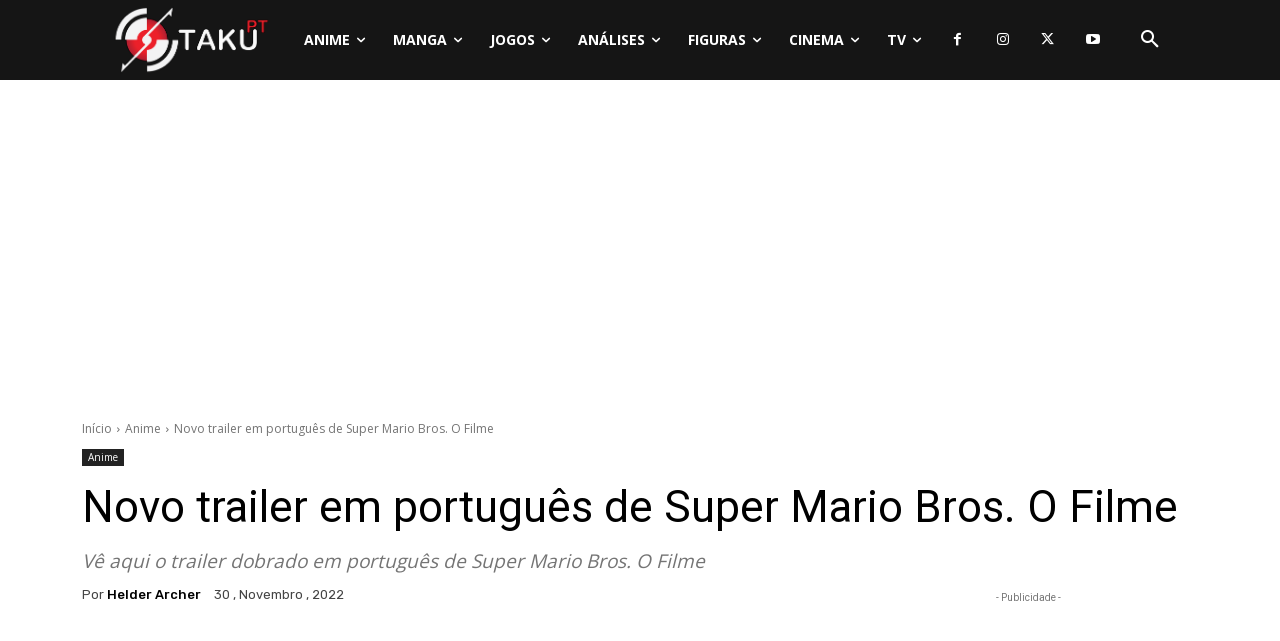

--- FILE ---
content_type: text/html; charset=UTF-8
request_url: https://www.otakupt.com/wp-admin/admin-ajax.php?td_theme_name=Newspaper&v=12.7.3
body_size: -116
content:
{"375940":433}

--- FILE ---
content_type: text/html; charset=utf-8
request_url: https://www.google.com/recaptcha/api2/anchor?ar=1&k=6LcgQ9oeAAAAAFGOiDlYJAQRhtj_DiLfhY1rdcrB&co=aHR0cHM6Ly93d3cub3Rha3VwdC5jb206NDQz&hl=en&v=TkacYOdEJbdB_JjX802TMer9&theme=light&size=normal&anchor-ms=20000&execute-ms=15000&cb=yncr88a2jxdq
body_size: 45718
content:
<!DOCTYPE HTML><html dir="ltr" lang="en"><head><meta http-equiv="Content-Type" content="text/html; charset=UTF-8">
<meta http-equiv="X-UA-Compatible" content="IE=edge">
<title>reCAPTCHA</title>
<style type="text/css">
/* cyrillic-ext */
@font-face {
  font-family: 'Roboto';
  font-style: normal;
  font-weight: 400;
  src: url(//fonts.gstatic.com/s/roboto/v18/KFOmCnqEu92Fr1Mu72xKKTU1Kvnz.woff2) format('woff2');
  unicode-range: U+0460-052F, U+1C80-1C8A, U+20B4, U+2DE0-2DFF, U+A640-A69F, U+FE2E-FE2F;
}
/* cyrillic */
@font-face {
  font-family: 'Roboto';
  font-style: normal;
  font-weight: 400;
  src: url(//fonts.gstatic.com/s/roboto/v18/KFOmCnqEu92Fr1Mu5mxKKTU1Kvnz.woff2) format('woff2');
  unicode-range: U+0301, U+0400-045F, U+0490-0491, U+04B0-04B1, U+2116;
}
/* greek-ext */
@font-face {
  font-family: 'Roboto';
  font-style: normal;
  font-weight: 400;
  src: url(//fonts.gstatic.com/s/roboto/v18/KFOmCnqEu92Fr1Mu7mxKKTU1Kvnz.woff2) format('woff2');
  unicode-range: U+1F00-1FFF;
}
/* greek */
@font-face {
  font-family: 'Roboto';
  font-style: normal;
  font-weight: 400;
  src: url(//fonts.gstatic.com/s/roboto/v18/KFOmCnqEu92Fr1Mu4WxKKTU1Kvnz.woff2) format('woff2');
  unicode-range: U+0370-0377, U+037A-037F, U+0384-038A, U+038C, U+038E-03A1, U+03A3-03FF;
}
/* vietnamese */
@font-face {
  font-family: 'Roboto';
  font-style: normal;
  font-weight: 400;
  src: url(//fonts.gstatic.com/s/roboto/v18/KFOmCnqEu92Fr1Mu7WxKKTU1Kvnz.woff2) format('woff2');
  unicode-range: U+0102-0103, U+0110-0111, U+0128-0129, U+0168-0169, U+01A0-01A1, U+01AF-01B0, U+0300-0301, U+0303-0304, U+0308-0309, U+0323, U+0329, U+1EA0-1EF9, U+20AB;
}
/* latin-ext */
@font-face {
  font-family: 'Roboto';
  font-style: normal;
  font-weight: 400;
  src: url(//fonts.gstatic.com/s/roboto/v18/KFOmCnqEu92Fr1Mu7GxKKTU1Kvnz.woff2) format('woff2');
  unicode-range: U+0100-02BA, U+02BD-02C5, U+02C7-02CC, U+02CE-02D7, U+02DD-02FF, U+0304, U+0308, U+0329, U+1D00-1DBF, U+1E00-1E9F, U+1EF2-1EFF, U+2020, U+20A0-20AB, U+20AD-20C0, U+2113, U+2C60-2C7F, U+A720-A7FF;
}
/* latin */
@font-face {
  font-family: 'Roboto';
  font-style: normal;
  font-weight: 400;
  src: url(//fonts.gstatic.com/s/roboto/v18/KFOmCnqEu92Fr1Mu4mxKKTU1Kg.woff2) format('woff2');
  unicode-range: U+0000-00FF, U+0131, U+0152-0153, U+02BB-02BC, U+02C6, U+02DA, U+02DC, U+0304, U+0308, U+0329, U+2000-206F, U+20AC, U+2122, U+2191, U+2193, U+2212, U+2215, U+FEFF, U+FFFD;
}
/* cyrillic-ext */
@font-face {
  font-family: 'Roboto';
  font-style: normal;
  font-weight: 500;
  src: url(//fonts.gstatic.com/s/roboto/v18/KFOlCnqEu92Fr1MmEU9fCRc4AMP6lbBP.woff2) format('woff2');
  unicode-range: U+0460-052F, U+1C80-1C8A, U+20B4, U+2DE0-2DFF, U+A640-A69F, U+FE2E-FE2F;
}
/* cyrillic */
@font-face {
  font-family: 'Roboto';
  font-style: normal;
  font-weight: 500;
  src: url(//fonts.gstatic.com/s/roboto/v18/KFOlCnqEu92Fr1MmEU9fABc4AMP6lbBP.woff2) format('woff2');
  unicode-range: U+0301, U+0400-045F, U+0490-0491, U+04B0-04B1, U+2116;
}
/* greek-ext */
@font-face {
  font-family: 'Roboto';
  font-style: normal;
  font-weight: 500;
  src: url(//fonts.gstatic.com/s/roboto/v18/KFOlCnqEu92Fr1MmEU9fCBc4AMP6lbBP.woff2) format('woff2');
  unicode-range: U+1F00-1FFF;
}
/* greek */
@font-face {
  font-family: 'Roboto';
  font-style: normal;
  font-weight: 500;
  src: url(//fonts.gstatic.com/s/roboto/v18/KFOlCnqEu92Fr1MmEU9fBxc4AMP6lbBP.woff2) format('woff2');
  unicode-range: U+0370-0377, U+037A-037F, U+0384-038A, U+038C, U+038E-03A1, U+03A3-03FF;
}
/* vietnamese */
@font-face {
  font-family: 'Roboto';
  font-style: normal;
  font-weight: 500;
  src: url(//fonts.gstatic.com/s/roboto/v18/KFOlCnqEu92Fr1MmEU9fCxc4AMP6lbBP.woff2) format('woff2');
  unicode-range: U+0102-0103, U+0110-0111, U+0128-0129, U+0168-0169, U+01A0-01A1, U+01AF-01B0, U+0300-0301, U+0303-0304, U+0308-0309, U+0323, U+0329, U+1EA0-1EF9, U+20AB;
}
/* latin-ext */
@font-face {
  font-family: 'Roboto';
  font-style: normal;
  font-weight: 500;
  src: url(//fonts.gstatic.com/s/roboto/v18/KFOlCnqEu92Fr1MmEU9fChc4AMP6lbBP.woff2) format('woff2');
  unicode-range: U+0100-02BA, U+02BD-02C5, U+02C7-02CC, U+02CE-02D7, U+02DD-02FF, U+0304, U+0308, U+0329, U+1D00-1DBF, U+1E00-1E9F, U+1EF2-1EFF, U+2020, U+20A0-20AB, U+20AD-20C0, U+2113, U+2C60-2C7F, U+A720-A7FF;
}
/* latin */
@font-face {
  font-family: 'Roboto';
  font-style: normal;
  font-weight: 500;
  src: url(//fonts.gstatic.com/s/roboto/v18/KFOlCnqEu92Fr1MmEU9fBBc4AMP6lQ.woff2) format('woff2');
  unicode-range: U+0000-00FF, U+0131, U+0152-0153, U+02BB-02BC, U+02C6, U+02DA, U+02DC, U+0304, U+0308, U+0329, U+2000-206F, U+20AC, U+2122, U+2191, U+2193, U+2212, U+2215, U+FEFF, U+FFFD;
}
/* cyrillic-ext */
@font-face {
  font-family: 'Roboto';
  font-style: normal;
  font-weight: 900;
  src: url(//fonts.gstatic.com/s/roboto/v18/KFOlCnqEu92Fr1MmYUtfCRc4AMP6lbBP.woff2) format('woff2');
  unicode-range: U+0460-052F, U+1C80-1C8A, U+20B4, U+2DE0-2DFF, U+A640-A69F, U+FE2E-FE2F;
}
/* cyrillic */
@font-face {
  font-family: 'Roboto';
  font-style: normal;
  font-weight: 900;
  src: url(//fonts.gstatic.com/s/roboto/v18/KFOlCnqEu92Fr1MmYUtfABc4AMP6lbBP.woff2) format('woff2');
  unicode-range: U+0301, U+0400-045F, U+0490-0491, U+04B0-04B1, U+2116;
}
/* greek-ext */
@font-face {
  font-family: 'Roboto';
  font-style: normal;
  font-weight: 900;
  src: url(//fonts.gstatic.com/s/roboto/v18/KFOlCnqEu92Fr1MmYUtfCBc4AMP6lbBP.woff2) format('woff2');
  unicode-range: U+1F00-1FFF;
}
/* greek */
@font-face {
  font-family: 'Roboto';
  font-style: normal;
  font-weight: 900;
  src: url(//fonts.gstatic.com/s/roboto/v18/KFOlCnqEu92Fr1MmYUtfBxc4AMP6lbBP.woff2) format('woff2');
  unicode-range: U+0370-0377, U+037A-037F, U+0384-038A, U+038C, U+038E-03A1, U+03A3-03FF;
}
/* vietnamese */
@font-face {
  font-family: 'Roboto';
  font-style: normal;
  font-weight: 900;
  src: url(//fonts.gstatic.com/s/roboto/v18/KFOlCnqEu92Fr1MmYUtfCxc4AMP6lbBP.woff2) format('woff2');
  unicode-range: U+0102-0103, U+0110-0111, U+0128-0129, U+0168-0169, U+01A0-01A1, U+01AF-01B0, U+0300-0301, U+0303-0304, U+0308-0309, U+0323, U+0329, U+1EA0-1EF9, U+20AB;
}
/* latin-ext */
@font-face {
  font-family: 'Roboto';
  font-style: normal;
  font-weight: 900;
  src: url(//fonts.gstatic.com/s/roboto/v18/KFOlCnqEu92Fr1MmYUtfChc4AMP6lbBP.woff2) format('woff2');
  unicode-range: U+0100-02BA, U+02BD-02C5, U+02C7-02CC, U+02CE-02D7, U+02DD-02FF, U+0304, U+0308, U+0329, U+1D00-1DBF, U+1E00-1E9F, U+1EF2-1EFF, U+2020, U+20A0-20AB, U+20AD-20C0, U+2113, U+2C60-2C7F, U+A720-A7FF;
}
/* latin */
@font-face {
  font-family: 'Roboto';
  font-style: normal;
  font-weight: 900;
  src: url(//fonts.gstatic.com/s/roboto/v18/KFOlCnqEu92Fr1MmYUtfBBc4AMP6lQ.woff2) format('woff2');
  unicode-range: U+0000-00FF, U+0131, U+0152-0153, U+02BB-02BC, U+02C6, U+02DA, U+02DC, U+0304, U+0308, U+0329, U+2000-206F, U+20AC, U+2122, U+2191, U+2193, U+2212, U+2215, U+FEFF, U+FFFD;
}

</style>
<link rel="stylesheet" type="text/css" href="https://www.gstatic.com/recaptcha/releases/TkacYOdEJbdB_JjX802TMer9/styles__ltr.css">
<script nonce="-ZG0EYWGwQuHpZ5vdxMJDw" type="text/javascript">window['__recaptcha_api'] = 'https://www.google.com/recaptcha/api2/';</script>
<script type="text/javascript" src="https://www.gstatic.com/recaptcha/releases/TkacYOdEJbdB_JjX802TMer9/recaptcha__en.js" nonce="-ZG0EYWGwQuHpZ5vdxMJDw">
      
    </script></head>
<body><div id="rc-anchor-alert" class="rc-anchor-alert"></div>
<input type="hidden" id="recaptcha-token" value="[base64]">
<script type="text/javascript" nonce="-ZG0EYWGwQuHpZ5vdxMJDw">
      recaptcha.anchor.Main.init("[\x22ainput\x22,[\x22bgdata\x22,\x22\x22,\[base64]/[base64]/[base64]/[base64]/[base64]/[base64]/[base64]/[base64]/[base64]/[base64]/[base64]/[base64]/[base64]/[base64]/[base64]\\u003d\x22,\[base64]\\u003d\x22,\[base64]/DrEoew4hNwr1dRMKLw5MzwoDCvwo9ezlPwqnDnFjCskcswoIgwpXDv8KDBcKUwpcTw7ZVWcOxw65awq4ow47DrlDCj8KAw69zCChjw5R3EQvDt37DhGhjNg1Fw4ZTE11IwpM3KsO6bsKDwozDpHfDvcKmwr/Dg8KawpxCbiPCk0Z3wqc5LcOGwovCtUpjC13Cl8KmM8ORKBQhw6PCmU/CrUZAwr9Mw4DCm8OHRzt3OV51fMOHUMKrTMKBw43Cu8OpwooVwpYRTUTCv8OsOiY8wqzDtsKGdxA1S8KHNGzCrUwYwqsKOcO1w6gDwo5DJXRSDQYyw4wJM8Kdw4rDgz8fdhLCgMKqRH7CpsOkw65OJRpTNk7Dg1/CqMKJw43DscKaEsO7w44Iw7jCm8KkM8ONfsOVE11gw4ZqMsOJwpJ/w5vChljCusKbN8K2wo/[base64]/DlsKCSMOTZMK8w68OwoF+wpjCq8KhworCssKEwposwqTCrcOpwr/DoWnDpFdMKDpCTCRGw4R6N8O7wq92wrbDl3Q1HWjCg28Kw6UXwqddw7TDlQjCrW8Ww4/Ci3sywo3DnTrDn1dHwrdWw6gCw7AdQWLCp8KlXcO2wobCucOiwqhLwqV/UgwMXhxwVGDCrQEQcsOfw6jCmzYLBQrDvRY+SMKPw6zDnMK1UcOaw75yw48YwoXChyNZw5RaACh2XQF8L8ORNsOSwrBywpfDu8KvwqhiJcK+wq5KI8OuwpwnCz4MwpRgw6HCrcOcFsOewr7DhcOTw77Cm8OnaV8kMRrCkTVGMsONwpLDhw/DlyrDqzDCq8OjwocQPy3Dh3PDqMKlXcO+w4M+w5omw6TCrsO8wpRzUDPCjQ9KeiMcwofDpcKpFsOZwrDCvT5ZwowJAzfDs8O4QMOqPMKCesKDw5zCiHFbw4bCjMKqwr53wrbCuUnDoMKycMO2w4RPwqjCmyHCm1pbSDrCgsKHw7x0UE/CsE/DlcKpSlfDqiozFS7Dvi/[base64]/DjMKVNk3CtcOoa2bDjsKWw6MAwrLCkwBJwrjCknDDnTbDisKMwq3DkjIUw5PDk8Kowp/Dgl7Cl8KDw5jDqMKIWsKTOyg7PsONWkx7agIXw7ZJw7TDgAPCsVfDsMOuPhnDiRrCisO0UsKHwpLCnsKzw5YTw5/[base64]/[base64]/Dg8Kbw6zDusKdYhB3w5zDkwZYw7UIbgZ0fRDCvDTClVXCmsOSwoIYw5bDtcOMw5R4MS81fMOow7nCujjDl03CmcOiFcKtwqPCqUbCl8KRKcKtw4I8ITAPVcO+w4ZUAxDDscOPLMKQw67Dr0ILcBjCjAItwo9kw7zDgRnCrwI1wp/[base64]/[base64]/ClsKEU8KLwppbwpPDlUzCjkjDjcKZDCTDiMOvdcKYw6zDmFlrOnzCsMO4Pm7Cr3s/w5TDh8KbDmvDu8OWwqomwoQ/[base64]/DrDk5BSXCmkMcWVnDoTTCskbDqS/DssK8w6djw7bCtMOcwooCwrk4GFowwpQNNsO0asO0E8KQwokew4kow77Crz3DgcKGbcOxw5zClcOewrxkfUjCnzPCr8OWwpbDsSBOZHsGwqp8BMOOw7xrbMKlw7kQwrBRSsOGMA5JwqTDtcKCHsKnw65PVELChRrCkR3CuWwFaj/Ct1bDrsOWb1Qkw6hlwpnCp3VpWx8kTcKmMwTCmcOeTcObwohlZcOdw5Jpw4TDucOJw5kvw7k/w685U8K0w6w0LGrDsgkBwoYww5/DlcOEIREZQsOuNCvDlELDiQZgVhgYwpBJwqXChwjDqhfDpkFtwqXCnU/[base64]/[base64]/KcO5K8KCw7zCvcKLfQrCrX7DpsKDw7ELwrprw5lcUV8pBDF1w57CsDTDsEFOUC4Kw6wNcQIBGcO7aW14wrUZEA9bwrFrZsOCQ8KIbWbDuz7Dr8Klw5vDm3/[base64]/wp9twqHCvxptK8OjwpjDq8OJDcKWwq3DlcKiLsKuwp7ChQ1YWGgxSynCuMOuw4RkMsOfDBxNw7TDomXDuzPCqHQvUsKxwoszX8KOwo8fwrzDjsOoannDi8O8JH3DpyvDjMOYTcO4w5/CqF0XwojCmcOsw5bDgcKUwoPCr3cGM8OIDFZNw7DClsKjwqbDjMKVwrTDkMKnw4Zww4hMFsKQw5DDs0BWSHp7w6o2TsOFwoXCrsKrwqlTwqHDrsKTMsOww5nDsMO8VU7DlcKfwr4/w5IUwpFxUks7woNGFncPBsKxdHPDs1IYB3Arw5nDosOEb8ODYcOMw5sqw6NKw4jCs8KWwp3CucKIKSTDlkjDvnZUfTzDpcO/wps3YAt4w6vCvmJZwqvCrcKvC8OYwrUNwrx3wrtywo5twoPCmG/ChVfDlQHDjVnClC9YYsOaUsOVLV3CqiXCjR0+KsOJwonDh8OwwqE3ZsK3WMOXwpnCm8KcEGfDjMO9wrszwqlmw5/Cn8OqcWnCtMKDB8Orw67CksOOwpQSw61hIhXChMOHc1rCmD/[base64]/CgMKrwoXCqn4Iw4EWf8KvczbDv8Kcw485H8OGPHnDoX1UIkFQdsKowodnFy/ClHHCnQwzJX1XFhbCncK3w5/CnSrCuHo0SVgiwoccGi8RwqHCosOSwpcCw7Qiw6zDtsKJw7YEw4Unw73Dlj/CkGPCosKWwoLCvifCm2TDgsKEwqQtwodMwoBgLsKOwr3DqjItfcKKwpMWf8OOZcOORsKMLz9PDsO0E8O9WUJ4W3dLw7FLw43DjXoTccKrCWBNwqBsGmzCvxXDgsO1wqcKwpDCnsKxw4XDk3nDvUgVwoMzMcOzwp8Sw7LDlsO8SsKQw53CrWFZw61OacK/w6sRO2U5w6LCucKlJMKdwocCHzjDhMOsZMKawovCkcOtw5EiDsKNwqnDo8K5bcK+BQTDncOwwqfCvwHDkBbCksKWwqLCosODaMObwpDCnMOScn/Dq0bDvijDjMOVwoJBwq/Djio9w5l0wrpUTMKhw4rDtxbDh8KVYMK2LG0FMMK2MSPCpMOiK2NnJ8KXBMKpw61lw4zCmgRYQcOfwqk3NQXDqsO/w5zDosKWwoImw7DCkUoZf8KXw64zdhrDm8OZRsOPwpzCr8OBcsOsMsKVwpFOXHc2wpfDql05ZsO/wpzCnAo2UcK2wro5wrYsAGwewpByPiBKwqNwwrY2UBhPwr3DrMOtwociwqZ0UCDDuMOFCgDDm8KNDMOawp7Dg2oIbsK5wotvwrELwo5Mwr4ZexTDqiXDrsKMJMOCwp4peMKywo3CgcOYwrR0wpEDTCI2wpDDpMOkJCBCCi/CgcOkw4IVwpEqfV0hw6/DgsO+wo7DjF7DuMK3wok1A8OdXV5TMS1mw6DDkGvCjsOOBsOxwpQnw7N6w49oe2XCoGV1Pix0JFLDjQXDjMKNwqgLwo/DlcOrb8KnwoF3w4DDuATDl1zDj3UvWiw7IMKlbDFPwoDCjA9gGMORwrB0b3fCrloLw5NPw4h1FnnDph0fw4/DgMKlwpJoT8K0w7kLfhfDlDUZDVZZwrzCgsKZTFsQw6vDqcKUwr3Ci8OgT8Klw4DDhMOtw7UiwrHCncOWw6JpwqLDqsOpwqbDvD1Ew6/CqknDhMKKKV3CswPDnQ3CgCZ1BMKwPHDDuh5zwpxew4Bgw5XDjWQTwpkEwqjDh8KGw5xrwoDDt8KVKjBsBcK1dsKBMsOKwofDm3bCgDfCuQMgwq/DqG7DlFZXasKlw6fDucKDw4bChMKFw6/[base64]/[base64]/VWfClB1rbcO5DwvCocOJBsKUeEXCssONS8O4GsOZwp/CplRew4c5wojCicOIwopiOwLDosOvwq91GSArw7xBIMO+HBXDksOlanJlw4XCvHBMMMKHVEHDiMOaw6XCigHCvGjDssOnw7PCjlpUbsKqET3CmHrCg8KCw61awo/CucOGwrgBP3HDogJHwrgMMMKgNyhUDsKtwrV2HsO5woXDocOmCXLChMKrw6rCvhDDq8Kbw5TDmMK1w50zwrRnQnBLw67CgRRFc8Oiw6TClMK/GcOfw5TDjMKswppJSktUKcKhB8Kgwqg1HcOjYsOnC8OGw4/Dk3rCoFLDqcKOwprCncKZwr9SYMOtwoLDvXoMJBnCjigcw5kxwpcqwqTDlE/[base64]/Ds3cow5zDoMKTwrgvwrvCuiDChcKbwqTCosONw7IWCDvCvTBXdcO9fcKNdsKCJ8OrQMOpwoJTDhLDocKNcsOHAyBqDMOOw5sUw6fCgcKGwrk7wonDgsOkw7/DtHByShpvSzJTBjHDhMKMw4HCs8OxNAlaFjvCkcKYPVkCw4t/f0htw5IcVRd2IMKUw6HCsxcKd8OmWMO6fMK8w7JYw67DoTV4w67DgMODS8KiM8KAJcOkwrIMfD7CgjrCpcK5W8KJPCHDgGkMDD4/wr42w6zDjMOmw4EkU8O9wrdlwoPClQlIwpHDnyvDu8ObFg1Zw7siI18Nw5TCtX7DncKsDMK9ch0CVMORwpXCnSXCn8KmX8KUwqbCmFHDvxIAAMKqPkzDkMKzwqE2woPDuGPDqgt/w6VbWinCjsK/GcO8w4XDpjhNTgVkQ8KSVMKfADHDqsOqM8KLw4BBesKNw4t/OcKHwpgRB2vDicKpwojCpcODw6t9Si90w5rDtn4eCk/CgyN+wrVEwr/[base64]/DnxTCkcKofmAgw6fCqBRLw4LDsMOBw48cw4FsGMKywowJDMKEw4w9w4/CjMOuQMKXwo/DsMO+XsK7JMO/UcKtGXbCr1vDmB4Sw6fCgmkFF1nCsMKVCcOHw5g4wrZFUcK8wrjDlcK1OhjDvBYmw6rCqDTCgV1qwq8Hw77ClWd9SBgSwoLDgW9Nw4HDgsKewoIkwoU3w7bCmcKOQiIVJijDqyxUWMOae8OZQ0nCusOHbmx8w5PDosOZw5LCjFnDhsOaREIBw5JKwr/ClBfDusOew5DDvcKNwrTDrcOowqpSaMOJX0Zww4Q+VEIyw6M6wp/Du8O0w7FeVMKFWsO5X8KANWHDlmzDiSZ+wpXCusOnPTkEYDnDmAYBCXnCvMK+RWfDnC/DtnfCmFBew5hec2zCsMOPYcOew7HCpMKswobCr0t/AsKQawfDq8Klw5nCmQHCriDCtsOvfcOAS8KAw5hcwqLCtk9dFXh1w4k0wpByCjR6W3p/[base64]/ICpcw7/ClsOQwooYRjcOWnPCvWFhw5DCm8OcWyPCqyIdNhTDonfDn8KCOxpHN1DDnU9yw6gCwqvCisOfw4nDvnTDv8KrFcO4w6DCsAEgwrPCrnPDqEMkfEbDphRBwpUaWsOVwrwtw4hSwr0iw5Yaw4tQQMOnw5lJw4/DtQVgGTDCk8KGG8KiI8OAw70KOMO0PCzCoF8GwpLCkCzDu1VgwqsRw6IIA0ZtDAzDsTfDhMOXQsOLXATCu8KXw4VrISdXw7nDp8K2WyPDrEN+w6nDtcKXwqTCisKXZcKRYklTQQpDwp5ew6F7w5ZEw5XCtEzDvW3DpCIuw5jDgX86w5xqQ3pGw7XCiGrDpsOHVzBLEU/DjnXDqcKPFUjCksORw4IVNCIFw68XEcO4T8Knwo19wrA2QcOqb8Kmwq5dwrLCuhfCh8Kgwq05QMKtw5JhY2HCkHlAOsOAScOUE8KATMKwdEjDlibDkU/[base64]/ChsOzwp/ChgFATMKiasKqw7NwTcKyw7oXYsKSwoDCiRB/dis+PUHDuTxuwogSRVILeDMkw5c3wpvDlgcrCcOEaj7DpTzCjXnDh8KxcsO7w4J7XyIiwpUORX8QZMOeCEIFwpLDjy5Dwr9xb8OUORM3VMOUw7jDjMOYw4zCmsOTccOdwq0GTcK4w6jDucO3wo/DokYJBETDr1g6w4XCkGPDiRUpwpkMEcOAwqfDuMOsw6LCp8O3J1fDriMPw6TDnMOHDcODw7Efw5bDh1vChw/DvVzDiHFIVMOOZhvDnCFBw4rDm3M0wq1Kw70cCV/DpsOKBMK9U8KhWMKKZMKZXMKBfDYLe8KlCsO/Elx0w7TDmRbCjFPDmzTDlGPCgj5qw453HsOediI5wpfDmHVlMG/CvQUewoPDvFDDpsKlw4vCnkA2w6vCrzYbwp7CqsOLwozDt8KjBWXChMO1aDwDwqIxwqxHwqzDlWnCmhrDrSdiYsKjw7EtfcKSwqgzW2HDhsOUAg9JMcOCw7DCtB/CnAU6JlR/w63CmMOXXcOAw64swqMAwpsPw58yLcK5wqrDnsKqCWXCqMK8wqLDgcK/I1XCncKLwqHDp2bDp03DmMOXGjEeQMKSw6tGw63DrV3DmcOlDMKrDi/DuWvDi8KZPMOAGnQOw7stTcOKwpYjGMO7HCcXwoTClcKSw6RcwqsaWmHDuVspwq/[base64]/DhAXChcOvNsOdwrXDv8KXZVnDkVXDqTpfworCgcOJHMO4XTVlc3vCpMKrNMOAdcKKDXfCt8KIKcKsdRDDtiPDssOQHsK8wqAvwo3Cj8Oww6nDrxwNZlzDm1Iawp7CnMKbacKFwqrDrDPCtcKawoTDvMKmO1/[base64]/DqMKcCMKnFVocZH/[base64]/DkhBnLcOUD8Odw40FW8OQScOtPkYOw5vClcOTfznCtMKUwoYBXy/Dt8O0w6NywossD8OoDcKNMA/CiVA/PMK5w7DDhD9XfMOSNMOVw4A0TMOtwpEUNlsIwqkeDnvCkcO0w7ZEQybCgGseAk/CuhU/EcKBwr3CpzwowpjDoMKkw7I1JcOVw4rDlsOqEsOSw7nDrDrDijMkccKQwrMmw4VdEcK8wpAfUsK1w7PCglRxGSnDii0UU0d5w6fCoUzCtcKSw5rDnVp2JcOFSQbCiwfDnC/CkjTDvDjDocKaw5rDplxnwqAdD8OSwpfCnzPCosOAYsKfwr/[base64]/Do8Klw7HDsMOZY8KPw7UxEh3CthZxDS3CmFYTb8KlNcKnBW/CmUTDilfCql7DoUTCpsORAiVBw6PDgcKsOW3CpsOUScOqwpN8wqLDlsOCwo7CssOhw4XDqsOYHcKVUmLDu8KYUisIw6bDmj/CsMKIIMKDwocfwqXCkMOOw7MCwq7Cj28UYsOAw5wSL1gaUEMzUmt2dMOVw51XVwLDvE3CnVskFCHCocKhw59nW15UwqE/ck0iJyRXw4JCwos4woBbw6bCizvDpxLCrh/DvGDDq0wzTxFAfiXCs1B2NMOOwr3Dk1TCm8KJeMOVOcO/w4jCtsKaCMKIwr1twoTDoHTCssKAbWMVNSZmwpowXloJw6sHwqFXHcKLC8OKwoo7CkTCjxDDqwDCmcOEw4ZNRj5twrfDhsKtH8ODPsK9wq3CnsK2RFMLOy3CuVnCvsK/RMOlU8KuDRXCgcKkUsO+DMKHFMOuw6jDjCPDqQANcsOKwozCggLDiD4+wqrDuMO7wrbDq8KhNHXDhMK2wqQEwoHCvMOrw4PCq3HDjMKqw6/Drj7CusOowqXDn2nCmcKvUkPDt8KPwpPDoSbCgRPCrlsrw49GTcOWTsOwwoHCvjXCtcOow59QS8KXwobCl8K3EDsLwojCiXvCssKPw7t8wqEHIcKAAMKJKMOqSwswwot9O8K4wq7CvmDChgFXwpPCssKWGsO8w7t3G8K/ZBwpwrl2wpY/bMKHPMOofsOaQXBXwr/ChcOHEmQTZF10Hz5cb2PCkHwbCsOeU8Oow7nDvMKaZDt2XcO7RR8hasKww6LDqSNqwr5UdEjCkUh+K3TDhcORwprDnsKOKzHCqFR0PB7CiVjDgMKZPVbCjUo1wr/CoMK5w43DvxzDrEovw4PDtsO6wqELwqXCgMO9IcOfDsKGw7TCvMOJDzk+DkPDncOSDsOHwrEnAsKGJ0vDsMOfB8KhLw7DkUjCkMOFw6fDgmDCl8OzEMOyw6PCqDMXCgHDqS8zw43DhMKGfMOIQMKZBsK7w7rDklPCssO0wprCmsKyOW9Ew4/CpsONwrLCiUAvXMKww6jCvg1sw7jDpsKDw6XDuMOuwqbDu8O1E8OawpDDlmbDtz/DjxsJw45iwojCuh4KwrnDksKRw4vDjBFqGQ9SOMOZc8K5Y8OsQcKwfypBw5dew6ozw4N6C2bCiDBiGMOSM8KVw6lvwozDnMOzO2nCg1J/w5YRwobDhQlwwqM8wpcXEhrDon5jDn5+w67DmMOfNMKlHlfDlMOhw4V/[base64]/wr7Dg8Kiw7nCt8KDwo7Dk8Kiw7RHX3oIUsKOw605Xkh4OhpEEXLDlcK3wq09G8K0w6cZMMKeHWzCuBjCscKJwp7DpUQpw4HCvgN+FcKRw5vDr2UgF8OrZGnCsMK9w4jDssKfH8OMdcOnwrvCugXDjAtGAz/[base64]/CrsOKLGZgw65kw5zDjcKNw4VYOTrCisOFBGtZDwUfa8OrwpNwwodhIh4ew61AwqPCicOXw73DrsOlwq1AScOZw4sbw4XCosOFwqRRGcOsSgrDr8OUwq9pCsKcw6bCrsOdbMKFw4Zcw65Ow6Zzw4fCnMK/w7V5w5HCmmbCjU41w47CuUjCpzlyCDLCuHjDksKOw5bCslbCkcKOw43Cg3HDqMOgXcOiw5bCkMOhTA9lwoLDlsOJRVrDoH9pw5HDny8Ew6ojL23CpDZ0wqogFg/[base64]/EzjDn8O7w7zDm21vTMKsw6Azw6zCsMKawonDgMOyPsKFwrgFFMOEYMObZcObDS0xwp7CoMKgLMKRehllCMOOMg/[base64]/CmMObfx0HwqLDph4Df38HKkQ8c0/DmB1AwoI5w5JlcsKewpJmL8OOesKSw5c4w7IkIAA5w6PCrWROw7UqGMO9w7hhwpzDp3fDoCsqaMOYw6RgwoRWZsKZwqnDsCjDrRDCkMK4w6XDkCVtT2Yfw7TDgyFow5fCk0fDmU3ClFZ+w7p0Z8ORw60hwrIHw7QEGMO6w5TClsKhwptLaFPCgcOCZQ9fGMK/VcK/MSPDhsOtIsKOCTRBdcK7b1/[base64]/ccObL8OoDDvDvgoQJ8OhAhbCtG/Dm3oGw4ZOSE7CqwNGw7U7bibDtWDCtMKJZCzDkmrDpkbDgcOLH3guNjdnwoRgw5MswqkhNgZzw77DscK/[base64]/DicKvwpTCk8OOYsO1ZMOMRG14w6BCwofCk3/DssOCEsO2w4Vww4jCgiBNMzTDph7CngBuwoTDrzQaARjDn8OafE97w5J4FMK3Bm7DrTx0I8KZw4paw4jDo8ODNTrDv8KQwrgrJ8OCVGvDnxIqwpBCw4JECnEdwonDn8O7woxkAmZRTjHClcKYF8KeasOGw4I7HSYHwpM/[base64]/wpVjDnAFYmDChMKhwqsJZnx/FcKmwoHDn0rChMKMw4kiw5ECwq/[base64]/DjAvDp8OCEMKwwo3DikfDtz7Dp0zCpi01w7E1F8Odw7DCncKlw6MUw5vCp8OpQgJowrstccOnIlpywq8dw4rDmHJfdHLCqTnCm8Kfw75ZRsOSwoYqw5ohw4PDlsKhFmxHwpnCn0A0acKAF8KjPsOzwrTCmX4af8KlwobDqcOgGnlyw4XDlcOxwppdMcOMw4/CtgsJb2TDlS/Dr8OFw7MDw6PDusKkwoTDuTDDs17CsSbDsMOiwppjw65scMOIwolETn4WXsOme0xhHcOywpVpw7nCvwvCj3vDlGjDhsKlwo/DvFnDsMK+wrzDq2fDrcOSw6jCiz4Yw4wrw6R/w5oVeH42GsKLw50QwrvDkMOowpzDq8KteQnCvcKsIjM3WcKRWcO+UsKmw7dmD8KUwrc3EwPDk8KSwqrClUFJwo3DsADCmx7Dsy42e2dXwqDDq0/[base64]/CslIcbsKBwpbDnBrCkMK0wosNSgjCsEdaGHbDrUc+w4TCkXZ0w4jCuMKoTW7CncOpw7rDrSdmCGAcw6pXKjrCrm4ywozDrsKawonDkjrDssOGS0DDj0zDiltOSR4uw7lTZMK9LMKEw7nDtg/Dg3XDjF5nVncZwqYCP8KDwo9Sw5oda1JFEcOwdUPCvsOBbnwFworDllPCj1fDiW3ClWxBalpaw6VMw6/DplTChHHCqcObwr0Yw47CggQISxduwrLDvnYEJmVzWjjDj8OMwoxBw6sjw4gRMcKRMcKDw50fwqwZXGXDvcORw5h9w5LComsbw4ArQsKMw6DDpMOWVMK/HAbDqsKrwonCrBdpeTUow5QmSsKKIcK9cyfCv8O1wrHDmMOdDsOaFH8lRk94w5fDqDpFwpnCuQLCqlIywofCjsOGw6vDjQzDj8KFN34JEcKzw4PDg0AOwrrDusOGwqjDg8KZFznCumdbdj5Dbz/Dml/Cv1LDuWkTwqoXw63DgsOiQUk9w6rDqMO1w6A0fVXDn8O9csOMUMO/[base64]/ChcOUwqJTwrrCgRjDncOWwovCqMKCYApWw7fCqcOVFcOpw4vDn1XCq17CicKJw7fDo8OOak7Ds0nCo3/DvMO+NMO/dGt8W2ZKwoLCs1Ycw7nDssKDbMKrw6rDvVBuw4hfb8KfwoIFOHZsAynCjVbCsG9LSMONw4Z7R8O0wq8idjXClEspw77DvsKUBMKYUMOTBcOvwp/[base64]/GsKXAx7CtMKqwoNjfirCg0XCtyfClBXDtigXw5hHwo/Cj0bCuipjdsOYWw4ew77DrsKSKUvCvhzCsMOTwrohwp0Nw5ImYxTCvBjCvcKbwrx2w4IJdlMgw6EAFcOJTsKzT8ORwqsqw7DCnClvw7DDosOyYzjCjcO1w7I3worDjcKwLcO7A3vChhrCgQ/CpUTDqgXDs0MVwrJAwqfDk8OZw4sYw7Q3H8OOJQ98w5TDssOrwrvDgzFNw5Avwp/CisOcw4Isb1/CmcOOUcOkw54Kw5DCp8KfS8K/[base64]/[base64]/DgQ0eaMOcLsKlw5jDhMOWfEdHEsOdFnMjw4vCnmlsClwTPkVIOhRsVcKMKcKDwqBSbsOXEMOER8K0KsOGTMOmKsKZHMOlw4Iyw4sXTsO8w6dDaw9DAWZWYMK+PD0UPg5hw5/DssOLwos7w5Y5w4NtwoFpBVRaT1jCl8KfwrVjH33CicOVBsKow6TDmsKrc8KEQ0bDsEfCsg0RwoPCoMKdXi/CgsO9ZMK8woJ1w7fDmipLwr9+JzkqwpHDpWLCkMOEEcOZw5bCh8OPwoTCiBLDpsKcWsOewr0two3DqMKxw4/[base64]/DoVtawqsKVcKWB8OTRFbDtEByNsOwwqzDrz/Ci8OSHsOcd1ZqJlYHwrBCdRvDgF0Zw6DDimzCuV96Pw3DpFPDtMOpw4puw77DjMKeOMO4QiNcRMOqwqA2aR7DvsKbAsKmwrbCsh5NLMOmw7IvacKhwqUXej1Rwrx/w6XDnn5+VcO3wrjDrMKmG8Kqw589wqMxwo4jw6ZSGX4OwqvCk8KsXjnCtUtZbMOtScOTLMKOwqkJKB7CnsODw5LCkMO9w5XCgTnCmg3DqznDv0fDsRDCoMOpwqvDvDnCgE9jNsKdwrTCsj/Ci2nDplozw4QGwrzDusK6w5fDtR4CdcOow5bDucKBecKEw4PDn8OXw7nCvykOw6xHw7oww6JQwr7DsTgxwpYoHmTCisKZSg3DmBnDjcOVE8KRwpZ7w7RFIcOUw5HDssOzJWDCsxE+Fg/DjDh8w6MZw5jDpzMqG33Cgl1kK8KLdkhfw7FAFg9Qwr7DtcKsGXtlwqJIwpxDw5UzacOhDcKEw7jCgsKaw6nCqcO9w44UwpjCvClmwp/DnBvCv8KhAR3CpkLDksOtccOkA39EwpcCwo4MITbDkF1+wpkTw6UoOF4gS8OJA8OlW8KbFcOdw6JWw5fCj8OXLH3ClCtJwoYUD8Kmw47DglV+W2nDpCTDhkQww4LChQ43UsOXJjPCp2/[base64]/CuMOIw7c6w6o8w6Aiw7I/Vh9jIcKcNMKnwpU+HkDDmS/DusOta1wyKsKaAms8w6siw6fDscOKw4HClcKmKMOfcMOeDmnCnMKgd8Kuw6/[base64]/wpvCn2V4KMKDw73Cog7CnXXCisKjwoXDosOmcVF5GEvDvEc3WzlGA8OZwrDCk1hYaERfVSPChcK8XcO0fsO2LcK7K8OhwpkdLyXDkMK5GgXDu8OIw44uCcKYw5J2wqzDkW96wrnCt2kmO8OGSMO/RMORbH3Cu1XDuQV/w7LDvBXCrQZwOlbDrcKwD8OpcwrDiH1QJsKdwqJMLQjCsixTw7FNw6fCocOswpJjWF/CmhzCqDkzw4HDkBEMwr3DiX9HwozDl2VHw4/CqgkuwoArwoA9wokVw693w4x7CcKWwq/DrWXDpMOhIcKsW8KWwoXClwYmZCMLBMKFwpXCm8KLMcOTwp4/wrxbDl9fwoTDhQMGw7XCnVtaw7HDhBx3w58Fw5zDsCcbwowJw6DCtcKabl7Dlht5RsOVS8OFwr3CvsKRbiMna8Omw5rCo37ClsKcw7vCq8O8acKpSCo8VHgxw5/Cqm1+w5LDnMKOwrV7wqEMwr/CiSLCj8OES8KowqtWWD4IAMO5wqwQw47CrcO9wohxF8K2A8O3S2zDtcKow63DnBbCn8KIfsOuTMORAVoVXxwWwqMKw6ROw4/[base64]/Dt3rDuMOTw7DDjMKqPsOGw5kRw6/CjMKEN2oHdzsMK8KUwqrDg0XDvEXCsxkawoFmwobDksO/B8K3IQzDg2MbfsOswoHCq1lGTlwLwrDCvwVSw4hIQkPDvwPCjWMmIMKEw5fDicK0w6Q3IGPDkcOJwqbCvMONAsOOQMOvcsKZw6/[base64]/CkzImOS3Dr8KTM8Odw5PCisO6w59IwpHCqcKpwr3Cg8KwC2fCgTJUw5HCp1vDtk3Dh8ORw6QcTMKTesKQLkrCuDETw6nCu8OYwqRbw4/DksKMwpLDkmEXJ8Oswo3CiMKswohPS8K4UnLCicO5MiLDkMOXSMK4Q3xbWnl+w7E/RkFBTcO7U8Kqw7jCrsOXw5cFV8KNasK/Dh5WK8KIw7fDmlXDl33Cq3fCrnJtGMKIW8Obw75Dw44nwrI2DjvClsO9cQXDoMOyb8Krw4NVw5V4B8KOwoHCq8OTwozDjwjDpcKQwojCkcKTdH3CmFcweMOvwonDhMK9wrR2DgoXPAHCuw0xwo7CkWg9w4rCksOFwqPCp8OIwoHDsGXDlcOEw4fDim/ClV7CrsKrIAhWwodBQXbCusOKw5PCq0XDqkfDtMO/EC1awocew7tuWQo9LFYaSmJ/[base64]/[base64]/CgibCjCPDhTIKwql3QHbDkFrDjAdUwpLDrMOSLCZjw68AAkfChsKrw6LCswPCohPDujbCrMOJwqRPw5g8w6LCsWrCicKAecKTw7M7SldQw4A7wrBeUX9JQcKew4Z6woDDoC03wrLCjkzCvH7Ch0FkwqvCpMKWw5HCih0+wpZIw7NqCMOtwqbClMOBworDp8O/aU81wqzDo8K4WB/Dt8OMw7Mgw7HDoMKkw69JTUfDj8K/JgHCoMKIwrt5dSZ0w71MOMO+w7HCj8OeL2Qyw5ApU8O/wqNfLApnw4heR0zDosKnShPDunUoN8O7wpTCr8K5w6nDt8Okw6luwo3CksKwwpJ6wovCosObwoDCvMOnWxg/w6bCkMOUw6PDvA8hEhZ2w6vDq8OuOEjDgnPDkMOeUHXCgcO6ZsKEwofDhcOMw43CvsKYwp5bw6cVwrZCw6jDqFTCikDDoCnDqsKXw43ClB4/wpkeWcKxBcOPEMOkwqfDgsKsbMK/wq4rOn5nBMKiP8OXw4JfwrtPZMOhwr4dUQZnw555csKcwq10w7XDgV5tQDrDuMOjwo3CvMO/IxLCh8OmwokXwp4/wqB0KMO4cUd2P8OMScO0GsOGAxHCqXcRw4HDnVYlw4lywrouw6PCoA4Ib8OlwpDDkgw1wpvCqF7Ck8KwNCLDg8O/GXh/OXMOGsOfwrHDgyDCvMKsw5fCoVrDvcOnFzXDs1ERw75Hw5Y2worDi8KYw5svRcKOGgzCkALDuQ3CmBzCmlUfw4DCisKRGChNw7QXQsObwrYGRcKsW2xxYMOKDcOqG8OowqDDkj/CjwkaVMORAR3DvsKiw4bDoWhWw6pjE8OaJsOBw7zDsURyw47Cvy1zw4bCk8KRwqPDicOvwrXCi3LDiytXw43Csy7CvMKTZVUfw4/DtsKjIGfChMK2w7wcTWbDuHnCmcKdwrfDiBkhwrXCpz7CusOEw7gxwrMVw5nDgRU6OMKkw53Dmjs6N8KbNsKkIzPCmcKOUA3DksOAw60fw5oGHw7CrMOZwoEZE8OvwropSMO3a8OLb8K1DSsBw4kxw4Afw4LCl2XDshnCvsOqwr3ClMKSO8Kkw77Cvh/Dt8OHXMOXTkkYFiEcJcKfwpjCmwUGw7zCpXLCrhbCoiR/wr/CsMKqw6d2EVAjw5HDi2PDucKlHW8xw4ZVZ8Kkw5k4wppxw4HCinLDj0tFw5QzwqEjw6rDgcOVw7PDksKAw7ACF8Knw4bCoA3DhsOiRlvCu1LCtcOOHwLCi8KsZHnCoMOKwpM2DDcYwqrDsV81T8O1RMOnwp/CsxfDjsK8HcOCwrzDnU1bDQ/ChSvDgMKGwrt+woHCicOkwpDDmhbDvsK+w6PCmRURwqPClhfDq8KhBxU9WRrDt8O8XT/[base64]/JXdVw4RGIsO4KcOyw7VjJMK0HMOMSRUKw53Cj8KHw7jDjlfDuwLDl3Nsw6FjwoJvwo7CgzZ2wrPCnhIXKcKIwrx2wrfCksKEw54QwqA9L8KOAVPCgEBcP8KIAmUkwqTCg8OKe8KWG2Iqw71ETMOPM8KQw7F4wqDCq8OZS3YNw6g/wqzDuADCg8KmQMOGHB/Dj8K/woN2w48qw6/DsEbDoEh6w7QyBAbDlwAgH8OuwrTDkkoxw7jCksORbmkiw7fCkcO0w4XDnMOuAgFcwpkuwq7CkxAHEQvDhxXClcOgwojCiEV3CcKOWsOEwqDDsyjChAfDucOxfU5ewq5ATkrCmMO/esKyw5nDlWDCgMO4w4QGSWN0w6HCuMKlwoc5w5jCon7DrCTCgh8ww6bDt8Kbwo/[base64]/DolLDqMKHwrNlw4/Dh8KzwqQmQMKZB8KgwonDtsKRwqxYSWIaw7BHw6/[base64]/DuX3CjcO/wqRZwqnCqxA7IiLCh8OdwqFAACMDw4Vjw78PXMKQw4bCvX4Jw7A6KgzDrsKow5Rnw6XDsMKhE8KJXyAZIBl+CsOKwrDCiMK2Sihjw6UGw6HDr8O0wo42w7jDq30Nw4/Cs2TCskvCt8KpwoYEwrnCjsOKwrAAw7bDsMOJw63ChsOFTcOyIlXDslcbwrzCmsKGwolUwr/Dg8Otw5EmGmPCv8Oyw4oQwohwwpLCuRZKw6UqwrXDl0Asw4JaKFfCm8KEw5gpPnMWwqbCu8OKDBR5CMKEw4k/w6ZbfS5+dMOTwo8+IWZCGCgGwpN2RsOPwqZUw4IQw7/[base64]/[base64]/CuMOyOsOmYxLDnQrDgx7Ch8KoGAsXenvCsAXDrcKlw4c1SDkqw7vDgyFHdVjCsF/[base64]/[base64]/w5p6LBwowo3Dm8O8wobChEZYesOGw4rDk8KzbMOlDMOOVRgcw6JXw7rCl8K6w5TCvMORKcOrwrNJw7kIWcONw4fCqXVDOcOuBcOowpc/[base64]\\u003d\x22],null,[\x22conf\x22,null,\x226LcgQ9oeAAAAAFGOiDlYJAQRhtj_DiLfhY1rdcrB\x22,0,null,null,null,1,[21,125,63,73,95,87,41,43,42,83,102,105,109,121],[7668936,353],0,null,null,null,null,0,null,0,1,700,1,null,0,\[base64]/tzcYADoGZWF6dTZkEg4Iiv2INxgAOgVNZklJNBoZCAMSFR0U8JfjNw7/vqUGGcSdCRmc4owCGQ\\u003d\\u003d\x22,0,0,null,null,1,null,0,0],\x22https://www.otakupt.com:443\x22,null,[1,1,1],null,null,null,0,3600,[\x22https://www.google.com/intl/en/policies/privacy/\x22,\x22https://www.google.com/intl/en/policies/terms/\x22],\x22jDYX+vtzg7uwvBkH5C7gGIp9Vs7tioniqT1rATV9hls\\u003d\x22,0,0,null,1,1763947110031,0,0,[237,91,138,243],null,[241],\x22RC-X5_XDKqPANXPSQ\x22,null,null,null,null,null,\x220dAFcWeA6WiXxuC50BClp5CZshVF4A-E1P2mMNkBwHZs-452kkGg931k5TnAzeG2Q5ZqteyEQlkVF89aE1S-MawkBl4GbOPMWN1g\x22,1764029909866]");
    </script></body></html>

--- FILE ---
content_type: text/html; charset=utf-8
request_url: https://www.google.com/recaptcha/api2/anchor?ar=1&k=6LcgQ9oeAAAAAFGOiDlYJAQRhtj_DiLfhY1rdcrB&co=aHR0cHM6Ly93d3cub3Rha3VwdC5jb206NDQz&hl=en&v=TkacYOdEJbdB_JjX802TMer9&theme=light&size=normal&anchor-ms=20000&execute-ms=15000&cb=hzzhbeo7es7f
body_size: 45552
content:
<!DOCTYPE HTML><html dir="ltr" lang="en"><head><meta http-equiv="Content-Type" content="text/html; charset=UTF-8">
<meta http-equiv="X-UA-Compatible" content="IE=edge">
<title>reCAPTCHA</title>
<style type="text/css">
/* cyrillic-ext */
@font-face {
  font-family: 'Roboto';
  font-style: normal;
  font-weight: 400;
  src: url(//fonts.gstatic.com/s/roboto/v18/KFOmCnqEu92Fr1Mu72xKKTU1Kvnz.woff2) format('woff2');
  unicode-range: U+0460-052F, U+1C80-1C8A, U+20B4, U+2DE0-2DFF, U+A640-A69F, U+FE2E-FE2F;
}
/* cyrillic */
@font-face {
  font-family: 'Roboto';
  font-style: normal;
  font-weight: 400;
  src: url(//fonts.gstatic.com/s/roboto/v18/KFOmCnqEu92Fr1Mu5mxKKTU1Kvnz.woff2) format('woff2');
  unicode-range: U+0301, U+0400-045F, U+0490-0491, U+04B0-04B1, U+2116;
}
/* greek-ext */
@font-face {
  font-family: 'Roboto';
  font-style: normal;
  font-weight: 400;
  src: url(//fonts.gstatic.com/s/roboto/v18/KFOmCnqEu92Fr1Mu7mxKKTU1Kvnz.woff2) format('woff2');
  unicode-range: U+1F00-1FFF;
}
/* greek */
@font-face {
  font-family: 'Roboto';
  font-style: normal;
  font-weight: 400;
  src: url(//fonts.gstatic.com/s/roboto/v18/KFOmCnqEu92Fr1Mu4WxKKTU1Kvnz.woff2) format('woff2');
  unicode-range: U+0370-0377, U+037A-037F, U+0384-038A, U+038C, U+038E-03A1, U+03A3-03FF;
}
/* vietnamese */
@font-face {
  font-family: 'Roboto';
  font-style: normal;
  font-weight: 400;
  src: url(//fonts.gstatic.com/s/roboto/v18/KFOmCnqEu92Fr1Mu7WxKKTU1Kvnz.woff2) format('woff2');
  unicode-range: U+0102-0103, U+0110-0111, U+0128-0129, U+0168-0169, U+01A0-01A1, U+01AF-01B0, U+0300-0301, U+0303-0304, U+0308-0309, U+0323, U+0329, U+1EA0-1EF9, U+20AB;
}
/* latin-ext */
@font-face {
  font-family: 'Roboto';
  font-style: normal;
  font-weight: 400;
  src: url(//fonts.gstatic.com/s/roboto/v18/KFOmCnqEu92Fr1Mu7GxKKTU1Kvnz.woff2) format('woff2');
  unicode-range: U+0100-02BA, U+02BD-02C5, U+02C7-02CC, U+02CE-02D7, U+02DD-02FF, U+0304, U+0308, U+0329, U+1D00-1DBF, U+1E00-1E9F, U+1EF2-1EFF, U+2020, U+20A0-20AB, U+20AD-20C0, U+2113, U+2C60-2C7F, U+A720-A7FF;
}
/* latin */
@font-face {
  font-family: 'Roboto';
  font-style: normal;
  font-weight: 400;
  src: url(//fonts.gstatic.com/s/roboto/v18/KFOmCnqEu92Fr1Mu4mxKKTU1Kg.woff2) format('woff2');
  unicode-range: U+0000-00FF, U+0131, U+0152-0153, U+02BB-02BC, U+02C6, U+02DA, U+02DC, U+0304, U+0308, U+0329, U+2000-206F, U+20AC, U+2122, U+2191, U+2193, U+2212, U+2215, U+FEFF, U+FFFD;
}
/* cyrillic-ext */
@font-face {
  font-family: 'Roboto';
  font-style: normal;
  font-weight: 500;
  src: url(//fonts.gstatic.com/s/roboto/v18/KFOlCnqEu92Fr1MmEU9fCRc4AMP6lbBP.woff2) format('woff2');
  unicode-range: U+0460-052F, U+1C80-1C8A, U+20B4, U+2DE0-2DFF, U+A640-A69F, U+FE2E-FE2F;
}
/* cyrillic */
@font-face {
  font-family: 'Roboto';
  font-style: normal;
  font-weight: 500;
  src: url(//fonts.gstatic.com/s/roboto/v18/KFOlCnqEu92Fr1MmEU9fABc4AMP6lbBP.woff2) format('woff2');
  unicode-range: U+0301, U+0400-045F, U+0490-0491, U+04B0-04B1, U+2116;
}
/* greek-ext */
@font-face {
  font-family: 'Roboto';
  font-style: normal;
  font-weight: 500;
  src: url(//fonts.gstatic.com/s/roboto/v18/KFOlCnqEu92Fr1MmEU9fCBc4AMP6lbBP.woff2) format('woff2');
  unicode-range: U+1F00-1FFF;
}
/* greek */
@font-face {
  font-family: 'Roboto';
  font-style: normal;
  font-weight: 500;
  src: url(//fonts.gstatic.com/s/roboto/v18/KFOlCnqEu92Fr1MmEU9fBxc4AMP6lbBP.woff2) format('woff2');
  unicode-range: U+0370-0377, U+037A-037F, U+0384-038A, U+038C, U+038E-03A1, U+03A3-03FF;
}
/* vietnamese */
@font-face {
  font-family: 'Roboto';
  font-style: normal;
  font-weight: 500;
  src: url(//fonts.gstatic.com/s/roboto/v18/KFOlCnqEu92Fr1MmEU9fCxc4AMP6lbBP.woff2) format('woff2');
  unicode-range: U+0102-0103, U+0110-0111, U+0128-0129, U+0168-0169, U+01A0-01A1, U+01AF-01B0, U+0300-0301, U+0303-0304, U+0308-0309, U+0323, U+0329, U+1EA0-1EF9, U+20AB;
}
/* latin-ext */
@font-face {
  font-family: 'Roboto';
  font-style: normal;
  font-weight: 500;
  src: url(//fonts.gstatic.com/s/roboto/v18/KFOlCnqEu92Fr1MmEU9fChc4AMP6lbBP.woff2) format('woff2');
  unicode-range: U+0100-02BA, U+02BD-02C5, U+02C7-02CC, U+02CE-02D7, U+02DD-02FF, U+0304, U+0308, U+0329, U+1D00-1DBF, U+1E00-1E9F, U+1EF2-1EFF, U+2020, U+20A0-20AB, U+20AD-20C0, U+2113, U+2C60-2C7F, U+A720-A7FF;
}
/* latin */
@font-face {
  font-family: 'Roboto';
  font-style: normal;
  font-weight: 500;
  src: url(//fonts.gstatic.com/s/roboto/v18/KFOlCnqEu92Fr1MmEU9fBBc4AMP6lQ.woff2) format('woff2');
  unicode-range: U+0000-00FF, U+0131, U+0152-0153, U+02BB-02BC, U+02C6, U+02DA, U+02DC, U+0304, U+0308, U+0329, U+2000-206F, U+20AC, U+2122, U+2191, U+2193, U+2212, U+2215, U+FEFF, U+FFFD;
}
/* cyrillic-ext */
@font-face {
  font-family: 'Roboto';
  font-style: normal;
  font-weight: 900;
  src: url(//fonts.gstatic.com/s/roboto/v18/KFOlCnqEu92Fr1MmYUtfCRc4AMP6lbBP.woff2) format('woff2');
  unicode-range: U+0460-052F, U+1C80-1C8A, U+20B4, U+2DE0-2DFF, U+A640-A69F, U+FE2E-FE2F;
}
/* cyrillic */
@font-face {
  font-family: 'Roboto';
  font-style: normal;
  font-weight: 900;
  src: url(//fonts.gstatic.com/s/roboto/v18/KFOlCnqEu92Fr1MmYUtfABc4AMP6lbBP.woff2) format('woff2');
  unicode-range: U+0301, U+0400-045F, U+0490-0491, U+04B0-04B1, U+2116;
}
/* greek-ext */
@font-face {
  font-family: 'Roboto';
  font-style: normal;
  font-weight: 900;
  src: url(//fonts.gstatic.com/s/roboto/v18/KFOlCnqEu92Fr1MmYUtfCBc4AMP6lbBP.woff2) format('woff2');
  unicode-range: U+1F00-1FFF;
}
/* greek */
@font-face {
  font-family: 'Roboto';
  font-style: normal;
  font-weight: 900;
  src: url(//fonts.gstatic.com/s/roboto/v18/KFOlCnqEu92Fr1MmYUtfBxc4AMP6lbBP.woff2) format('woff2');
  unicode-range: U+0370-0377, U+037A-037F, U+0384-038A, U+038C, U+038E-03A1, U+03A3-03FF;
}
/* vietnamese */
@font-face {
  font-family: 'Roboto';
  font-style: normal;
  font-weight: 900;
  src: url(//fonts.gstatic.com/s/roboto/v18/KFOlCnqEu92Fr1MmYUtfCxc4AMP6lbBP.woff2) format('woff2');
  unicode-range: U+0102-0103, U+0110-0111, U+0128-0129, U+0168-0169, U+01A0-01A1, U+01AF-01B0, U+0300-0301, U+0303-0304, U+0308-0309, U+0323, U+0329, U+1EA0-1EF9, U+20AB;
}
/* latin-ext */
@font-face {
  font-family: 'Roboto';
  font-style: normal;
  font-weight: 900;
  src: url(//fonts.gstatic.com/s/roboto/v18/KFOlCnqEu92Fr1MmYUtfChc4AMP6lbBP.woff2) format('woff2');
  unicode-range: U+0100-02BA, U+02BD-02C5, U+02C7-02CC, U+02CE-02D7, U+02DD-02FF, U+0304, U+0308, U+0329, U+1D00-1DBF, U+1E00-1E9F, U+1EF2-1EFF, U+2020, U+20A0-20AB, U+20AD-20C0, U+2113, U+2C60-2C7F, U+A720-A7FF;
}
/* latin */
@font-face {
  font-family: 'Roboto';
  font-style: normal;
  font-weight: 900;
  src: url(//fonts.gstatic.com/s/roboto/v18/KFOlCnqEu92Fr1MmYUtfBBc4AMP6lQ.woff2) format('woff2');
  unicode-range: U+0000-00FF, U+0131, U+0152-0153, U+02BB-02BC, U+02C6, U+02DA, U+02DC, U+0304, U+0308, U+0329, U+2000-206F, U+20AC, U+2122, U+2191, U+2193, U+2212, U+2215, U+FEFF, U+FFFD;
}

</style>
<link rel="stylesheet" type="text/css" href="https://www.gstatic.com/recaptcha/releases/TkacYOdEJbdB_JjX802TMer9/styles__ltr.css">
<script nonce="RSCMNmYmubH9mz9--Evh2A" type="text/javascript">window['__recaptcha_api'] = 'https://www.google.com/recaptcha/api2/';</script>
<script type="text/javascript" src="https://www.gstatic.com/recaptcha/releases/TkacYOdEJbdB_JjX802TMer9/recaptcha__en.js" nonce="RSCMNmYmubH9mz9--Evh2A">
      
    </script></head>
<body><div id="rc-anchor-alert" class="rc-anchor-alert"></div>
<input type="hidden" id="recaptcha-token" value="[base64]">
<script type="text/javascript" nonce="RSCMNmYmubH9mz9--Evh2A">
      recaptcha.anchor.Main.init("[\x22ainput\x22,[\x22bgdata\x22,\x22\x22,\[base64]/[base64]/[base64]/[base64]/[base64]/[base64]/[base64]/[base64]/[base64]/[base64]/[base64]/[base64]/[base64]/[base64]/[base64]\\u003d\x22,\[base64]\\u003d\\u003d\x22,\x22wpBNCT4eBMOWwoB/CRXCjwjDg1EZw4JAQzzCq8O9PEDDnsKRYlTCucKAwpNkBmZPZyMfHRXCicOqw77CtnfCiMOJRsO7wogkwpclU8OPwo5YwrrChsKIFsKvw4pDwoVcf8KpGcOqw6wkFsKgO8Ozwrd/wq0naS9+VkUcacKAwrfDrzDCpUwEEWvDmsK7worDhsOLwprDg8KCIwk5w4EDF8OABk/DgcKBw493w5PCp8OpLMO1wpHCpEs1wqXCp8Olw7d5KB9BwpTDr8KZeRhtZmrDjMOCwrfDtwhxOcKhwq/DqcOdwozCtcKKORbDq2jDu8O3DMO8w5dIb0UAfwXDq3xFwq/Dm0pUbMOjwqjCrcOOXgY1wrIowqTDkTrDqE4Xwo8ZfsOWMB9Aw6TDilDCtydcc1fCjQxha8KsLMOXwr7Di1Mcwp9eWcOrw4jDt8KjC8KGw7DDhsKpw5R/w6EteMKQwr/DtsK+GRlpWsO/cMOIB8O9wqZ4eGdBwpkfw4cofi4SLyTDuG95AcK+am8Jd3k/[base64]/Dl0XCisObwq/DiMOkI8O+PcOywrlqX39NVsKGw5zChsKeUMOzFXhkJsOcw7VZw7zDoHJewo7DiMOEwqQgwrpUw4fCvg/DuFzDt2LCh8KhRcKtfgpAwq/Dp2bDvCsASkvCvDLCtcOswoTDh8ODT1dywpzDicKUVVPCmsOHw6dLw59BQcK5IcOsNcK2woVfQcOkw7xLw5/DnEtxDCxkBMOLw5tKDMOUWzYpJUArcsKVccOzwokMw6MowoJvZ8OyDsKOJ8OibGvCuCN+w5hYw5vCvsKAVxpDXMK/wqA+AUXDpn3CpDjDuwR6MiDCjCcvW8KcOcKzTWzCmMKnwoHCuH3DocOiw7JeajphwqVow7DCrWxRw6zDoXIVcR/[base64]/DucObw77CmwHChcOxw7FrKRDDocO+RjVlIsKvw4MVw5cOIhddw5Q3wpZgZhzDvVwBNsKbPsO0UMKAw55Jw7EIwr3DukpdYkzDt38/w6BpPXgDbsOFw7TDlR8hUmHCkXfClsOkEcODw5LDtsKjRBUqFDpRVhHDt0PCrXfDris7w7V5w6Z8wqttVhsKH8K2SCxMw5x1JBjCo8KRJ0PCgMOoTsKeRMOXwojCicKjw5Ahw5oJwogrQ8OaRMKNw5XDhsOtwpASK8KEw7BuwpXCiMO0D8K1w79uwoxAfHBaMg0/wrXCg8KMf8KMw7Q1w5bDrMKuAcODw7/CsyDCpQLCpDIiwr51JMOhwpDCpMORw4LDthvCqikvAsKvSxtKwpbDlMKxZMOhwph2w7tLwqLDr3bDhcOxHMOTSnpIwrNlw40tFHo2wppvwqfCpRgow7NlfcOXw4PDtMO7wos3UcONUyhhwq8zHcO+wpHDlEbDmE07dy1Cwro/[base64]/DuxBcP8KNAh3CjzDDnMOUw77Ckjo2U0rColLDnsOMIMKPw4/DjQ/CmXLCtSZlw7zCpMKabEDCvXkkaRvDrsO3dsKALE/DjxTDuMKjDMKPNsOUw7bDsHMVw6DDg8KfKgQMw7XDvQrDlUtfwoVYwoTDgUNIMzrCnj7CshIUGSHDpQPDtQjCsC3CnlYABRoYc2LCiFwOO1Vlw7VMRsKaUXkjGR/DjmJlwrN5dsOSVcOGc1h0UcOAwr7CskpzcMKKQsOsMsOEw4Emwr5lw6rCuiEhwopmwo7DmSbCosOXVSDCqhxCw5XCnsOGwoJkw7p9wrU6EMKgwp50w6bDkD7DpXkRWjVQwp/[base64]/Dv3rDqU06aS/DscOzF2Z8wqLDjHrDpUjCpgh1w7HDrsO2wpfDsTN/w6cNTMObKMOtw7zClcOrUMKFE8Oowo7DoMKzc8K5KcOgDsKxwo7CvMK/wp4XwonDinw1w4J9w6MBwrt6w43DhknDpDfDtMOmwozCv0oTwpbDhsOwZUt5wq3DmzvCiw/Du0jDvHJkwpANwrEtwqwvOghDN18hDMOeB8OfwocvwofCg0xtNBV9w4HCksOUN8OAfmEswqHDr8Kzw4TDm8O/[base64]/[base64]/Cny/[base64]/[base64]/DhnJSWMKrXMKtDgjCicOcw5jDijvDm8OgBGvDvsKCwqA5wq0UTGZwdCLCr8OFCcO2KnxpPcKgw5VRw47CpSTCnntgwojCoMOTXcKUN3DDnR9fw4pawqrCmMKBTl/CvHt3L8KGwoXDnMOga8Kqw4fCp03DrTwfTcKMMClzDcONe8O+wp9Yw5otw4bDgcK8w4bDhi4rw5HCnFVqb8OowrwYIMKiPlkVa8Ogw6XDo8Kww7jCknrCr8KQwobDiFDDo2PCtBzDkcK8A0rDvW7DiwHDrS5qwrN0wolewr7DkjUGwqbCuidPw57Dky/CpRXCtBvDsMKcw605w4TDj8KNGDzCr3PDgzd0DGTDhMOhwrLCosOQBsKHw6sbwoLDiRgLw4HCokFxScKkw6rDl8KsOcKgwrwzw5/[base64]/CrSYgw6zDrMO+w7nDiQnCuFMCw40SZmfChC56ZcOiw5ZKw6PDtMKdYVk+FsKXO8OOwo3Cg8K4w6/CqcOeEQzDpsOcfMKXw6LDmhLChsKPXHpcwqxPw6/Dq8K4wroKJcKZQWzDocKdw6TCqHPDgsOhasOLwpMCMEQCUiUtJWFSw7zDkcOvRH5bw5fDsxw4wolgcMKnwpvCqMKsw4vDqH49fSAEKjFMNjRWw6TDlycLAsKNw5gLw6/CuyZ/SsKJDsKUX8KdwpLCjcObQVBUTyLDgmczPsOuBXzCpy8ZwqrDocOqSsK4w5/CsVXCvcKRwosXwqJGW8KiwqfDisOVwrUPw5bDscKTw77DlQnCtWHDq3TCgMKNw57DoRnCjsO/wrjDkMKReGUYw6xzw718bsKaRxzDjcKGVCHDpsO0LVLDhAPDiMKXW8OvWF1Uwo/Dq2Qkw5UbwrwQwoPCjy3DgsOvMcKvw5xOcwAVNsOhGMO2OHLCkyNQw6U5P311w63CpsKha1DCu3HCpsKeB2zDh8OwaDZRHcKAw6fCjTtEwoTDrcKEw5nChWcqUMOgPxMeUDIGw7txSFlBasK3w7BOIVBPUW/DscKww6nCisO5w6AnZE0iw5bCsT/[base64]/DjmxrwrXDmBHCrm13wr3CrysbXzvDuUVRwqLDlTnCrMKmwp1/DsKVwpd3IiTDvWHDnk9FNcKhw5UoeMOwCA1JDzF/LzvCgmoYZMO+C8OTwr8HdW8owpQtwpTClnlfVsOjcMKwIy7DrTBrf8Ofw5PCqsOzMsOSw7FJw6DDtgMfGUgoMcKNIVDCm8O0w4gZF8O8wr8+KEI9w5LDncOIwrrDvcKkMMK3w6YLU8KawoTDoC3CvcOENcK5w44Lw4XDkSADSTvCjcKXNGBpE8OsMSIINA/DuSHDicOxw4XDjAIVYB87annCoMKYX8OzORIfw4wrccOvwqpeTsODRMKzw4dhR0ljwq7Cg8OZehnCq8KBw49nw5vDscKuw6zDu3XDp8OuwqpaC8K8Rm/CjsOqw5/DizF/BsKXw7t6wpjDkSYdw4/DvMKYw6nDg8Klw6kAw4TDnsOqwrhxDDsRFWMSRCTCij1tMGo8fwYSwpRvw4ZYWsOQw4YpFGHDpMO4PcOiwqhfw6Ejw7jDp8KVOytlAmHDumVBwojDvDgjw6DChsKMSsKqdxLDtsOxd0TCr2gxIH/DiMKCw7BrbcOuw4E5w6Rvwolfw6nDj8KhWsOcwpo/w4A5GcOtJsKMw7XDqMKyDnFkw5XCh3YiTUxiEMK7bzpuwp7Do1nChhZhScKvccKxdGfCsmTDjsKdw6/CmcO+w6wCE0fCsjdTwpsgfEERGsKYZhxmMg3DjztvAxJ6Si5LYGQ8bT/[base64]/w41MXEYgw4klFC3Ch8KHw7TDrWtEwqwHMsKTIMO1DsKfwogMA1Juw7XDtMKNDcKmw4/ChMOxWmZJT8KAw6PDrcK/[base64]/UTh1QMKLZTQKIGtAasK9N33DhTDDmQZ2VgfChkALwpklwqAuw6TCscKMwonCi8O8ecKWHnPDtUzDmD53AsKCdMO4RicOwrHDgA5IIMKLw5dgw68zwqVmw61LwqbDpMKcM8KBQsKhZEYJw7dWw4c2wqLDu00mGG7DlV5iY3pCw79/BhMtwqtPQAfDu8K7OCwBPBMew73ChRxmYMKGw4sQw4bCmMOXFhRHw7nDjB9Vw54jBH7CilRKGsObw4ktw4rCvMORScOoS37DvixQwp/CisKpVWlDw7vCgFcjw6nCqAXDmsOUwoNKP8KXwo8bccOGMErDiAlMw4Juw7wVwrLCvBnDk8KuLlrDhC/[base64]/CisKjI8OewpAfcFFWRgsGOcO3w68RNsKGKsKDRCxcw7/Dm8KdwqNfMUzCizvCncKADTlCYMKxNhXCnSbCuEtrCxUpw6vCj8KFwpvChVvDlMO4wpEkDcKhw6PCmmrCscK9TMK7w6o2H8KDwrHDsUzDliHClMK/wo7CgUbCscKOaMK7w7LDkkknOsKJwptmT8ORXj9iYsK3w7AIw6JHw6PDnmAFwpjCgktEbFoELcK1JTseD0HDkFxQYSBTIBkDZSfDuD3DsQrChCPCtcKmBSXDhjzDnkpnw4rDuSUSwoUXw6TDqG3DoXNoTlHChEoAwpbDpkXDosOEVz/DunZsw6pjc23ChMK3wrR5w5rCvgQADAcxwqUpSMO0F3rDqcK1wqcfK8KFGsK6wogzwpIHw7pbw7DCvsOeSxvDukPCpcOeasOBw7g/w4fCg8OAwqvDoA3CgXrDnWASO8OhwpwDwqwpw4lkUsOLc8OMwrHDocKsVFXCnwLDjsONw4HCgEDCg8KCwoZVwpdXwoQFwqVVLsKDd0nDlcO7bQtHCcK8w6hfang/w4EowoHDrnQfbsOSwqIGw5pzLsOUBcKIwpfDvMKhZnnCsSXCn0LDvsOpLcK3wqxDESTCnCzCnsONwoTChsKUw6bCiFzChcOgwqDDi8OmwobCu8K/H8KjL1J0ayXCp8KDwpjDuFhOBwl6QsOqGzYDwrXDhxDDksOywqzDicOZwqHCvQ3ClVguw4rCjhjDkR8gw6TDj8Khd8KPw7zDusOow4QgwpR4w4vCmWkFw4t0w6V6V8Ksw6XDgMOMOMK6wpDCph3CmcKnw4jCnsKbclzClcOvw78Dw6Afw7kIw5g9w4LCsnLCkcK7wp/DmsKFw73CgsOawrRHw7rDgj/DtS06wp/DsnTDnMKWBwJHfCLDlmbCjnQhPGx/w6rCmMKowpjDnMKbCMOnHyYEw55mw5Bgw7TDqMKKw7N9C8OhQ0w5KcObw4Ipw5YHQR5Qw59AWMKRw7xUwqfCtMKGwqg0worDgsOUasOQAsKnR8Oiw73CmMOYw7ofVBYOS3pEFMK0w6zCpsK2wpLCpMKow45YwrNMEl0Cay/[base64]/[base64]/[base64]/DkFfCqinDhFsaworCnknDojDCs28/w40yBXlNwq7DmGnCrMOsw5jCm3DDi8OLBsOnHMK7w74mVEk6w4pHwp4HTSHDmnbCglDDiSjCuy/CuMOqdMOIw44LwqHDqEHDh8KWwqprwoPDgsOYEThmEMOHLcKiwoUbwpY9w7MUE2/DpjHDl8OsXi7Ch8OQaUVFw6NPe8KHw4Mpw5NHYUQNw7XDlhHDox7DkcOwNMOkLkXDsgxkfMKgw6zDhcOswq7DmzJmPCDDkW3CkMO/w7zDjyfCtB3CpcKqfRXDiETDqFjDqR7Dj33Do8KAw68uaMKmIWzCj24zIGfCi8Kew60+wq0hScO0woxkwrbCs8OFw7QDwp3DpsKmwr/ClUjDnSUswoPDrg/DohtYaURrVHg2w44/ZcObw6JEw7ptw4PDig3DqSx6LDE9w4nCnMOYfDUYw5jDqMOxw5nCq8OYKjXCtcKcTlbCjSnDtHTDn8OMw5LCugZawrAVUjJKN8K4JmfDp10+U0TDqMKLwpfDrsOsJGXDq8OYw5UyPMKbw7rDi8OVw6nCssKVb8Oywo1nwrcywqbCiMKGwobDoMK/[base64]/[base64]/CtwQXHVPDvy9zScK5TsOyFCcaw6x5wrbCs8O9Y8O1wo/DlcOOa8O8LsO1VsKnwr/DmW/[base64]/w6ZybMOkw6XDgMO3wrQ2IyTCjcK+w63CjsKQd8KnPQ5MLE8/[base64]/CnBpsw6vDscO6woU/w7YURMK1OmHCqcKiNcOpwp/Di04FwqfDjsKcCys+XMOsNkQsS8OfT3HDncKfw7HDo2cKFykEw7zCrMOsw6ZOwovDonrCoXVhw5/ChidGwqsuYiQvcmfCtMKow7fCjcKaw7wZMATChQVgwrlBD8K3bcKXw5bCtiUMNhzCs2XDkDMEwroWw6vDiX1gU2Raa8K3w5pbw4VYwoc+w4HDlxDCiQrCgMKbwoHDt0gBaMOXwrPDlRE/TsK0w4XDssK1w7DDr3nClUpacMOHJsKsHcKhw4rDiMKeLShpwpzCpsOifiILDcKRKAfCiEoowop2cVAxdsOBLGHDvUbCncOOLcOdGyrCpkVqR8KecsKCw7zCskdNXcKTwoPCt8KOw7zDkSd/[base64]/Cpk5jwoFtw4zDgcKNH3XCm07DgcK6aMKTVcOow6YsdMOWJcKfRk3DpBlIAsORwrfCsXwWw6/DscOfK8K+asKTN0lxw693w70uw4EDPgkFfWbChCvCjsOKViwDw7DCusOuwrfCqQ9Vw5QEwo7DoAvCj2YOwprDvMOACMO7IsKgw5lpEMKKwpMPwqTCgcKXaQddJ8OnccKRw4zDgUwdw5QvwrzCsm/Dmw1WV8Knw7UwwoAuClPDu8O6Y0PDu2ZZdcKiD2LDilHCrT/DtxpTJsKgE8Krw7nDmsK2w4bDhsKAfcKYw7PCvHvDl0HDqwF7wppFw5JhwrJUfMKTw5PDusORB8Kqwo/ClzHDlMOzTcKYwpjCmMOiwoPDmcOFw7UJwogMw6kkXTLCh1HCh1okDMKNaMKrPMKqw4nDolk+w5pUPTbCg0oRw5IzAB/[base64]/Ckm7DuU8RVCPDkcO3w7pmLMOgQhrCjsOhMVFLw43DiMKKwpPCn3jDp00Pw5h3ecOgPMOmHWQ1wo3Cl17DtcOXDT/DjXF0w7bCocKewqVVecOyUAXCnMKedzXCq0xZXcOGBMK8wpDDv8K/TsKFFsOhHHwwwp7Cm8KOw5nDmcKQPQLDhsOTwo9rL8KdwqXDm8Kow5UMNjbCjcKVLB0xSlfDk8OAw4jCq8KDQ0hzKMOKGMOSwpYAwpoGdX/DtsOdwrQFwpXCiUXDjWLDr8KhdcK1JTMlH8Kawq5RwqvDghLDqsOrL8OVeErDvMKqZcOnw4w2cm06CBk1dcOjUiHClcOVOsKqw5PDksO6SsOSw6hVw5XCsMK5wpdiwosdHMOxbg5Nw65OaMOrw6tRwqA6wrTDncKkwq3CkCjCsMK/TsOcHGZ/[base64]/wr59cxYfScO/wrJ0J8KWXw7DgwHDhgEoJx0VSMKZw75UV8KxwqFJwo9nw5nCm1FrwqpSVjvDocOqb8OcIDjDow1lK03CsUPCp8O6d8O1NzxObVnDvMOpwq/DnDvCvxYRwqHDuQ/[base64]/DhFHCqjDDqMKrb8K5w7LCscKoUcOkwociSz3DnTfDiXFNwo3Cukx0woTDrcOhEsO+QcOUDgfDhU/[base64]/wpXDoiAMw6FzdDI1w4Atw51PDmHDkzvCqMKDw5fDp27CjsKraMOJOktxFMKQP8OZwqDDknzCgMKOHcKpM2HCvcKQwqvDlcKdFjnCjcOiesKzwr1nwqnDs8OFwoTCoMOIVwnCg1/CsMKJw58Aw5bCoMK+Yxc1Cy5qwqfCuxFwAzLDm34ywpfCssOjw5cgVsKOw693w4lEwrQ2YxbCosKRwqpcccKDwqEGYsK6w6Q+wq3CiiRFOMKFwqnCqsKNw59awqnDrhjDnlowIjgCdFvDjsKkw4hkfE0Gw7TDl8Kow7fCn3rDg8OWT3QZwpjChnoXNsKZwp/DnsOhX8OWBsOJwobDll19MnLDrTLDs8OXw7zDtXXCk8OTAiPCj8OEw7IDRjPCsXXDsQ/DlBnCvAcGw4TDv0FjTBcYUsKxbhcHSXvCmMOIRSVVZsOJS8O9w74jwrVWdMKYOXokw7nDq8KNKhDDs8OIDsKww60MwrYyZQN0wobCrR7Doxtyw61Sw6kiCMO2wpdRSxjCnsKfZE0xw5nCqMKOw53DkcOMwrnDikjDkjzCgVHDu0TDksKuVELCh1kXDMKTw7B6w6jCl2/Dj8KyISLDnmTDpsO8esO4O8KBwqDCm3EIw54Sw4w0CcKswpN1wrDDjk3DhcOkTkPCpVgvacOKCVvDgxJhRk1bG8KWwrHCvcOCw5p9L3nDhsKmVAwQw70DMADDgXHDlMKaQcK/YcOsfsK4w6rDkRTDn2nCk8K2w7l/w7ZyFsK9wobCkFzDoEzDtw3DvW7DgTXCgmbDpicJflbDoiovcBFDHcKESBDDmcO5wpfDo8K0wp5nw4YYw6PDslPCrG1vO8KvHEgXVg3DlcONNUHDisOvwp/Dmi9hAVPCtcKnwp1RYcK1wqMgwrtoCsO/dBoLM8ONw6lFfH5+wpEsbcKpwoUAwpBdL8O8bDLDucOcw6UTw6PCs8OMWMKiwrsVUMKgagTDom7CtxvCnlxSwpEnfikNHTnDoCoQGMONwoBpw6rCs8Ozwp/CuWxGD8OvXcK8e3hFVsOmw6oUw7HCoS5dw607w4lLw4XDgA0LDy1aJcKTwpHDlTzCkcKPwrDCoXLCmF/Djxgvwr3DnmNow6bDtBM/Q8OLCGYePsKUccKuDH/[base64]/Du8KDTVzCmXhqwp8+wqpmPWLDhW1XwoMRUCLDrXvCpsODwq4Bw598BsOjMsK8ecOWR8O/w6TDqsOnw73Cn2wKw5k/[base64]/[base64]/DjRQ5w4Bsw5jCgwBEFcOwwpLCpMO0wpHDucOmwod/PsK3wrMVwrPClT94XB55CsKJwpHDpcOIwoDCvsO2O3clRFdFO8KrwpVIw4pfwqXDvMOww73Cq01ww6pEwpbDl8Omw7XDk8KUCh1iwrgqSUcmwrnCqkV9wp1twpLDmcKCwr9THWw2acK/w6R6wp5LbDJOJMOBw74KeGYweRDCgEnDlxojw7vCn0rDh8OQOkBAc8KswoPDuRvCoywIIjbDqMOMwrk4wrMNO8KSworDisKaw7HDrsOCwrTDusKQMMOnw4jCqzvCv8KhwoUlRsOxO1V8woLChMOTw5TDmRnDolkNw7PDplxGw75Uw7zDgMOTcQPDg8Oew7YEw4TDmUk/ABLCkCnCqsKrw7XCmcOmHcKSw4EzP8OkwqjDksOpAATDoGvCn1QMwr3CgATClsKLJBEcF0HCj8KBQMK0XhbDgC3CpsOvwq4MwqbCo1LDhENbw5TDjVnCljfDhsOIcMKRwrfDnUAzOW/Dh3IyDcOXPsO3VlsIGEXDsgk3aUDCgRN8w7pWwq/Cj8OxLcOdwo/[base64]/Cg8OkZcKfw7LDlcO8w4oHCw5Fw4fCu8KnDMOAwogjSWPDvR7CrcOmXcO8KG0Iw7vDhcK0w740TcOhw4EfaMOmw6V1CsKewp1ZZ8KXRB4SwrsZw6fCucKOw5/CqsKoacKEwp7CoX8Gw73DjUnDpMKxY8KRcsOIwrcbVcKbAMKUwq4oYsOvw6/Dh8Kubmwbw5txJ8OJwopDw7N6wo/DkhDCmV3CpMKSwpzCm8KIwpPDmi3ClMKUw7HCjMOnb8KmZGgeFENpKX3Dp1ogw5XCqn3CpsOqZQ4JbsK7XhPDiy/ClnzCtMO7HcKvSjXDo8KcZDrCpsO9KsOCa1rDtkPDpwLCsk1obsOnwrh6w7/CnsOuw67Cqm7Chk5AEwRtFm9nYMKrWzAnw5PDusK/DyIHJsOLLgZowrLDqsOewplDw5XDrFrDmSzClcKlN0/DrF4JPGlZJ3k9w7kpw5zDql7CnMOxwq3CjEAJw6TChm0Tw6zCtAonLCDCiWXDo8KJw6oqw57CnMOMw5XDhsKbw4NXQBoXD8KrI1xvw4rCmMOJaMOSYMO6R8KXw63CtHcpK8KkLsKrwpU/[base64]/[base64]/Cjj7Ds8Otw4NVwppCB8KHE23Dkw0wUsOoeRN0w7/ChcOod8K6d3t+w7VSBFPCt8OPRCDCgSkcwpTCp8OcwrcOwoXCm8OGc8O5YFjCuWvCkcORw4PCj2VYwqTDucOVw43DrjE9wrd+w70uecKQZ8KowojDkkJnw60TwpHDhSoDwobDtsKWdxfDp8OpHMOACysiIE/CmB1lwrzCocObVcOLwq7DlsOTEF4Fw51Ew6MVcMO6Z8KtHy0me8OeUycdw54LLMOZw4LCjw0FV8KKR8OKKcKFw5BAwoc8w5XDusOYw7DCnQZWbGrCqMKmw6Usw40tFnvDiRzDr8OMBQbDpcKCw4vCocKjw4PCtREDRnIdw455wp/[base64]/Dk8OtKU/DilZHNXhmE8KvJcK5J8Kaw5XCqQvDuMOYw5LDvUJAECpNw4TDvsKRKMOSPMKzw4EywoHCgcKSWsOlwr48w5XDmRsAAAYlw53Dg34APcOOw5IuwrDDgsOOahB6DsOzOifChGjDvMOLJsKUJhXChcOdwrjCjD/CjcK6LDd8w6h5bS/[base64]/[base64]/DgFJRwrjDhVcbw7PDl8K9w7Zkw4nCkz04wrTCm2nCusKhwqYww6InccOkBRNAwp3DuBLCuEbDlFDDvVzCh8KDLH96woUHw5/CpSPCl8Oqw7cWwpxNCsO4wpLDjMK0woLCjRx3wqjDhMOiOgA2wp/[base64]/VcO5wpbCjMOCwrbCpMOZwoTDhQbDsTvCosOpw6jClMKvw5XDgnXDtcKKSMKySn3CisO8wo/Dr8KawqzCr8Ohw64RccK4w6pKYyR1wpkJw7NeOMKGwrHCqkrDv8O/wpXCosOEL3dwwqElwrrCmsKnwqsZB8KePgPDqcOXwr3Dt8OZwoDDl37DrQbCusO2w7TDhsO3woEswo9IEcOBwrkww5FJZ8KGw6M1dMKUwphiNcKnw7Z4w7ZCwpLCoV/Cr0nCn1HCt8K8B8Kkw5F+worDn8OCD8OqIDYlIcKXeUlUTsOlNsKwQ8OyKMOXwqDDp3XCh8KDw5rCmx/Cuw50TxfCiAYFw7Fuw4g5wr7CgRrDsiLDvsKVIcOtwqlAw73DlcK4w53Dg39KdMKoYcKhw7PCo8OSKQRKPFXCk3sFwpPDoDlzw77CohbCrVZWwoFvCEHCncKtwrEGw4bDhEpMDcKDL8KpEMKBcRx5IcKAWMO/w6BqcxfDiWfCtcKEc3JdHBJJwoQtAsKQw6NBw5vCv3YWw7zDnnDDu8Oaw4PCvBvDgjzCkDxjworCsG9zeMKJK37CmWHCrMOfw5QTLRlqw5IfAcOHbcK7K2QXDTjCnnzCnMK1B8OsDsO6W3fCksOsY8OASXHClBDChsKHKsORwp/[base64]/CiTbCscO5Y3DDtAAawq1Pwr3Cs8OTw7x4XlXDmMOYEyJBP39lwpfDhUpOw4DCrcKECMO8FnBuw4kWAcOjw6TCmsO3woHCoMOnRGp8BjQcE3IWwqTDmEhEWsOawpFewrclOsOWNcKkOcKKw7jDt8KJNsO5wrvCuMKrwqQyw4Mnw4wcH8KrJBNnwr/CisOqwobCnMOKwqPDnHXCvirDk8Oyw7towpnCk8KBZMOgwoZ3f8O2w5bCnhMBLsKiwpQsw5YlwqfDosO8wrp8I8O4cMK/[base64]/w4XCssKBw5XDlMKPw6TDrWxiHMKbwpXCncKYNUZcw7DDqEZjw53Dhw9sw5/[base64]/w5bDvFnClmfDqMK/[base64]/cMKgO8KtGCVQG3lxw4LCtsKZXxRrd8O9wpBSw6QmwpFLPjh3HCsBPsKWTMOrw6zDnMKlwrPCu2LDt8O3E8KlJ8KdI8K2w5DDpcKXw7jDux7CtSc5GXdqEH/DlsOeBcOfdcKLOMKUwow/LEB0S2XCoy3CqRB8w57DnFhOV8KPwpnDo8O1woErw71Fwp3DicK7woDCgsKJH8Kzw43DjMO6wpYELBTClMKyw5XCh8O5MXrDkcO6wpzDgsKgchbDhTY4wqkVEsKpwrnDuQwBw6YFesK4cT4KXGhCwpbDnB8rAcOsNcKuOk4uSElLKMOew6XCgsK/d8KpJzdzN37Cpn8VczPDs8Kgwo7CvnXDsX7DsMONwpfCqiTDpxfCoMOWSMOqPsKCwp3CpsOlMcKLWcOew5vClnPCgEDCugM3w4rClcOGBCJgwobDnTViw6c0w4ttwrRCCjUTw7MSw59DQD1UVUrDhy7Do8Orbx9Jwq8eZjfCoy0dSsK/RMOww6TCjnHCuMKQwozCqcOFUMOeWRPCuCE+w63Drk/CpsOyw6AZwpPCpcKmPQHDqjE3wo7CsAVmeTbDmsOpwoIew63DmR5MDMKWw6cswpvDucKhw6nDk1QJw4XCj8KQwqV5wphtBMO4w5/[base64]/DjcKDFGHDhcOvD8OuwrNvQMKOU8KYCsKeFxsAwrMbCMOpHH/DqVDDrUXClMOANRvCo07Ci8OJw5DCmkHCicKxw6pKNmwXwpl0w4YAw5TCm8KdUsKPKcKRORjCtMKtRMOTTR1pw5HDv8K/[base64]/Dm8KGDjJ3w7HCsgF+cA9Qw63CmcOtPMOGcFPCqFN5w4ZuJ1LDocOew4xHZxxhFcO0wrobfMKHAsKDwoNPw4oKOCDColgFworDtMK7bHtlw5tkwooOUsOiw6bClF/[base64]/Cm2pPKmokbH4dR8Kow7duIi/CocKEw7cLwpsGRsOHBMKjDz5SDMOgwqFtwpJRw5jCmsOSRsOCGFfDscOMBsKPwpfCvCJsw7DDi27CgR/Cs8OEw7zDscOBwqMqw6EVKVMcwoMDcAJBwpvCocOLLsK/wonCusOAw78IZ8KTFAADw7k5BMOEw5UYw6sdZsKmw7IGw4NDwqvCtcOFJz3CgT7Dn8OewqXCsH9/WcKBw6nDknUNGnTChFtMw49hEsO9w7YRAXHCn8O9YQowwp5KecOKwovDrsOMEMOtTMOqw77Co8KmTlEWwrBHTcKDNMOnwqvDjFPCqMOow4PCvhoScsKeGxvCuggTw7xqK1xTwrvClnF5w7TCo8Oew5E2eMKSwoLDgcKkMsOWwp/Ck8O3wrrChmTCtCQXdmDDsMK3VXxzwrjCv8KMwrJFw73DqcOOwrbCknVPTm0TwqU/woHCmBM6w6gbw4oLw5TDnMO0QcKdXsOMwrrCj8K1wovCiG1kw4bCrsOSUgMfPMK0Jj/DsG3ChTrCpsKpfsKyw7/DpcOGXUnCisK+w7E/C8OFw4rDn1LCk8KCDVrDrTPCqhvDvE7Du8Ogw75OwrbDuDXCg1JFwroaw7pNK8KEWsObw750woZvwrHCjFvDsG8Uw4XCpyfCmnDDvzQew4DCqMKTw5RieA/DlwHCpMO9w748w7TDvsKJw5PDg0fCosOCwonDrcOtw5A7CRzDtWLDggMaPkrDrHoIw7gQw6zDmVnCuUrCrcKwwqTCuyoUw4nCj8KawplidMONw6gUbBfDtWkbbMKcw50aw7nCnMObwqXDr8OpJjHCm8KBwr/CjjfDuMK5NMKnw7jCjsORwqfDs00AK8KAM1BOw7sDwpJmwrMWw4xsw43Cg3hfA8OUwoZSw74Hd2IDwpfCukvDosKgwqjCpj7DksKuwrvDv8OKbiNmEHFnMGYQNsOYw7PDm8KFw5xpCnQ4H8KSwr4IcE/[base64]/CmCPCt8OjdMOoUlTDvXVSKMOPwoEqw6TDgMOICV9HDVpzwrk8wpYWC8Kvw6c3wpLDrGNWwonCnHM6wpXCjCFWTMKnw57DscK0wqXDmDhWI2TCmsOaFBpSZMKlATTClmnCmMOFdWbCgw8EO3jDmz/CiMOxwqfDhMOPDHjCljo1wojDpyk+wo/Co8K5woJ6wqPDsglwXhjDhMOkw7VpPsOSwrTChHTDqMOFQDzCqFA/wonCkMOmwocrwrkJKsKACnxXbcKNwrgqXcOHUcOdwq/CoMOvw5TDtxFQIcORb8KiRSTCoXsTwrYKwos2W8O/[base64]/XsKCAyDCrsODO8OaBh3CpmLCpcKOezgwAnzDg8KEXlPCp8KHwpfDlDzDoD7DksKMw6tlJjlROMOvfA9Qw6d7w6xmX8Kcw7licXnDmsOWw57DmsKZdcO5wrZQQD7CpH3Cu8Kkc8Ocw73DscKgwpDDvMOOwozCsUpNwrMZdE/CvwNcVG7DiBzCksKIw4HDhUEiwppWw4cnwrYSacKLZcO3Pz3DkMK6w4c8DXp+e8OANBwaQcKdwqwQMcO4OcOwX8KDWRnDqHFrDcK1w6xiwoDDlcOqwp3DlcKLECYqwrR3MMOcwqDDqcK/K8KKHMKmw49kwoNpw53DuEfCj8KbFEY6KWLCo0/Ck3M8Q3Bgfl/DogvDrXDDjMOZVCYzdMOWwrHDpQnCiibDo8KJwrvCs8Oiw49rw41NXCjDnAbDvDjDtw7ChA/CmcOwZcKMecKdwoHDmVkZEXXCq8O8w6N2w7V/Ij/CvTdiCxhGwpxEEVltw6wMw5rCkMO/woNUR8KxwoVYUFoOJQnCr8KGG8KSQcOzTzs3wpdTL8K1bm9awro0w7YFwq7Dh8Owwp5oTB3DvcKSw6TDjRoaN2lZY8KlPH3DssKowoFdWsKmcF5TNsOQUMOOwq8ULkRqc8O4QWjDsirCjMOfw5/DisOcIcOzw4UIw7XCvsOIER/DrcO1RMO/[base64]/DswVzw4/CgcK7M2RtIR0wQcOvMHbCiwZFcRtvBRjCii7DscOHRGFjw6poG8OTCcKQXMO1wqJnwrHDqHF9OxjClD9VXitOwqFOdW/Dj8OwDFXDr09nwq5sNiowwpDDiMKTw5rCgcOGw5Rpw5bCiVhDwp/CjcOBw6zClMOUaiVFXsOEQDnCk8KxbMOpdAvCqCAsw4/[base64]/DkcK7HDvCi8Kvw6PCqMK5w7URc8Kgw7UUHl7DmjPCp1TDucOAGcK8fMOPJEcEwqPDqA4uw5DCin8OXsOow4dvHScpw5vDmsOGEsOpMjsrLH3DisK4wot4w5zDmTXCi2LCtVjDslxdw7/[base64]/DpMOKD8OTHsOpwo1LPsO1w4fDvMORwpjDjAlAK1bDngQMwq1mw5sHcMKMwrzCqMKww7s+w4jCoCgtw5vCn8KLw6nDtmIlwqREwr9xIcK9w6/[base64]/U1jDkcKuwqzCom4hdAkpw7tJEsKDCirCszrDicKoL8K0H8OAwpjDikvCmcKgcMOMwr3DmcKFBsOrwp1yw6jDrVNZIsKJwqEQOALCmTrDhMKkw7LCvMO9w7Itw6HDggRRZ8KZw6FXwrtGw412w63CkcKCK8KTw4TDlMKiTEE9TR7DpGtICcOTwp0Oa1gifEfDmW/DsMKKwqAjM8KGw7JLZMK5woXDkcKrA8O3woBrwppSwrXCqUHCqgrDkMOrB8OidcKzwqvDmGtGM3g9worCoMOZXcOOwo80MMO9WQnCmMKmw7fCkx7CtcKNwpfCoMOXCcKIejxKasKPFRAQwolIw77DuhlQwoJmw6kHBAvDrcKuw6JCEsKIw5bCmBlXNcObwr/Dmj3CqSo3w7MhwooNSMKrVWUVwq/DkcOTDVB7w4clw4LDjxtCwrzCvi0UXlfCu3QwPMK2w4bDvGdiBMOybEtgPsO8NUEuw6PCjcO7LhDDh8OEwqnDpwkuwqzCvcO0w7A/w7zDucKZGcO5EWdaw4jCrgfDpHkswrPCvxZjwrLDk8KnaHw0HcOGH0RoWXjDvsKhVcKIwpnDhMOiUnE/woV/LsOQUMO8XMKb\x22],null,[\x22conf\x22,null,\x226LcgQ9oeAAAAAFGOiDlYJAQRhtj_DiLfhY1rdcrB\x22,0,null,null,null,1,[21,125,63,73,95,87,41,43,42,83,102,105,109,121],[7668936,353],0,null,null,null,null,0,null,0,1,700,1,null,0,\[base64]/tzcYADoGZWF6dTZkEg4Iiv2INxgAOgVNZklJNBoZCAMSFR0U8JfjNw7/vqUGGcSdCRmc4owCGQ\\u003d\\u003d\x22,0,0,null,null,1,null,0,0],\x22https://www.otakupt.com:443\x22,null,[1,1,1],null,null,null,0,3600,[\x22https://www.google.com/intl/en/policies/privacy/\x22,\x22https://www.google.com/intl/en/policies/terms/\x22],\x22MLvjpQtmSbfuG2jPvrnudLRNQJNm1Hf1aN6NlP6xPeI\\u003d\x22,0,0,null,1,1763947110564,0,0,[174,146,75],null,[40,66],\x22RC-xu4t4qaxEzHmvw\x22,null,null,null,null,null,\x220dAFcWeA6bPVO-_DvOQ5HS-257SITgDr8dXFsS-jiVJRIc4ZgbUNXipAAPrKCXNlTS0vm6cW2ZTNW1LLCXok3q3k3YmkvIpbXU3Q\x22,1764029910446]");
    </script></body></html>

--- FILE ---
content_type: text/html; charset=utf-8
request_url: https://www.google.com/recaptcha/api2/aframe
body_size: -271
content:
<!DOCTYPE HTML><html><head><meta http-equiv="content-type" content="text/html; charset=UTF-8"></head><body><script nonce="_B2zS0qJpF034Qu_upmfHg">/** Anti-fraud and anti-abuse applications only. See google.com/recaptcha */ try{var clients={'sodar':'https://pagead2.googlesyndication.com/pagead/sodar?'};window.addEventListener("message",function(a){try{if(a.source===window.parent){var b=JSON.parse(a.data);var c=clients[b['id']];if(c){var d=document.createElement('img');d.src=c+b['params']+'&rc='+(localStorage.getItem("rc::a")?sessionStorage.getItem("rc::b"):"");window.document.body.appendChild(d);sessionStorage.setItem("rc::e",parseInt(sessionStorage.getItem("rc::e")||0)+1);localStorage.setItem("rc::h",'1763943512349');}}}catch(b){}});window.parent.postMessage("_grecaptcha_ready", "*");}catch(b){}</script></body></html>